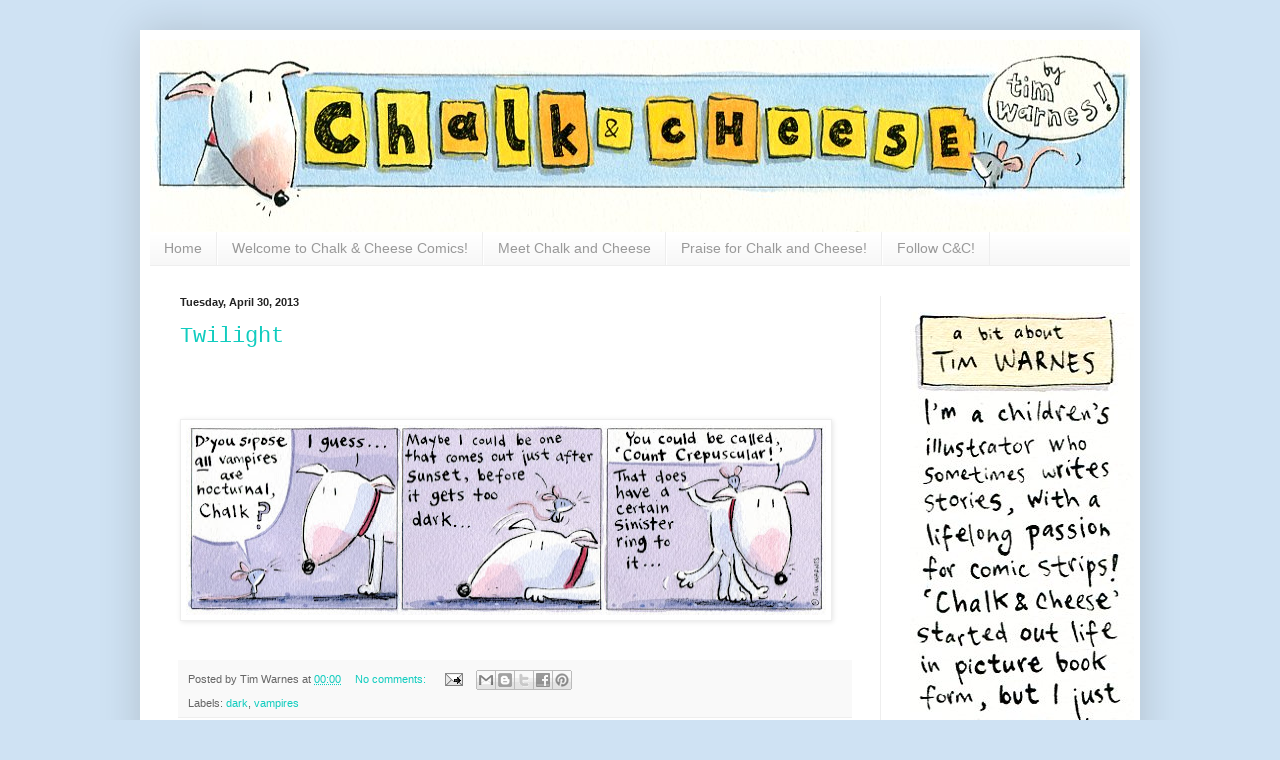

--- FILE ---
content_type: text/html; charset=UTF-8
request_url: http://www.chalkandcheesecomics.com/2013/04/
body_size: 282176
content:
<!DOCTYPE html>
<html class='v2' dir='ltr' lang='en-GB'>
<head>
<link href='https://www.blogger.com/static/v1/widgets/335934321-css_bundle_v2.css' rel='stylesheet' type='text/css'/>
<meta content='width=1100' name='viewport'/>
<meta content='text/html; charset=UTF-8' http-equiv='Content-Type'/>
<meta content='blogger' name='generator'/>
<link href='http://www.chalkandcheesecomics.com/favicon.ico' rel='icon' type='image/x-icon'/>
<link href='http://www.chalkandcheesecomics.com/2013/04/' rel='canonical'/>
<link rel="alternate" type="application/atom+xml" title="Chalk &amp; Cheese Comics - Atom" href="http://www.chalkandcheesecomics.com/feeds/posts/default" />
<link rel="alternate" type="application/rss+xml" title="Chalk &amp; Cheese Comics - RSS" href="http://www.chalkandcheesecomics.com/feeds/posts/default?alt=rss" />
<link rel="service.post" type="application/atom+xml" title="Chalk &amp; Cheese Comics - Atom" href="https://www.blogger.com/feeds/2942330448129007951/posts/default" />
<!--Can't find substitution for tag [blog.ieCssRetrofitLinks]-->
<meta content='http://www.chalkandcheesecomics.com/2013/04/' property='og:url'/>
<meta content='Chalk &amp; Cheese Comics' property='og:title'/>
<meta content='by Tim Warnes' property='og:description'/>
<title>Chalk &amp; Cheese Comics: April 2013</title>
<style id='page-skin-1' type='text/css'><!--
/*
-----------------------------------------------
Blogger Template Style
Name:     Simple
Designer: Blogger
URL:      www.blogger.com
----------------------------------------------- */
/* Content
----------------------------------------------- */
body {
font: normal normal 12px Arial, Tahoma, Helvetica, FreeSans, sans-serif;
color: #222222;
background: #cfe2f3 none repeat scroll top left;
padding: 0 40px 40px 40px;
}
html body .region-inner {
min-width: 0;
max-width: 100%;
width: auto;
}
h2 {
font-size: 22px;
}
a:link {
text-decoration:none;
color: #11ccbf;
}
a:visited {
text-decoration:none;
color: #11ccbf;
}
a:hover {
text-decoration:underline;
color: #00eaff;
}
.body-fauxcolumn-outer .fauxcolumn-inner {
background: transparent none repeat scroll top left;
_background-image: none;
}
.body-fauxcolumn-outer .cap-top {
position: absolute;
z-index: 1;
height: 400px;
width: 100%;
}
.body-fauxcolumn-outer .cap-top .cap-left {
width: 100%;
background: transparent none repeat-x scroll top left;
_background-image: none;
}
.content-outer {
-moz-box-shadow: 0 0 40px rgba(0, 0, 0, .15);
-webkit-box-shadow: 0 0 5px rgba(0, 0, 0, .15);
-goog-ms-box-shadow: 0 0 10px #333333;
box-shadow: 0 0 40px rgba(0, 0, 0, .15);
margin-bottom: 1px;
}
.content-inner {
padding: 10px 10px;
}
.content-inner {
background-color: #ffffff;
}
/* Header
----------------------------------------------- */
.header-outer {
background: #11ccbf url(//www.blogblog.com/1kt/simple/gradients_light.png) repeat-x scroll 0 -400px;
_background-image: none;
}
.Header h1 {
font: normal normal 60px Arial, Tahoma, Helvetica, FreeSans, sans-serif;
color: #ffffff;
text-shadow: 1px 2px 3px rgba(0, 0, 0, .2);
}
.Header h1 a {
color: #ffffff;
}
.Header .description {
font-size: 140%;
color: #ffffff;
}
.header-inner .Header .titlewrapper {
padding: 22px 30px;
}
.header-inner .Header .descriptionwrapper {
padding: 0 30px;
}
/* Tabs
----------------------------------------------- */
.tabs-inner .section:first-child {
border-top: 0 solid #eeeeee;
}
.tabs-inner .section:first-child ul {
margin-top: -0;
border-top: 0 solid #eeeeee;
border-left: 0 solid #eeeeee;
border-right: 0 solid #eeeeee;
}
.tabs-inner .widget ul {
background: #f5f5f5 url(https://resources.blogblog.com/blogblog/data/1kt/simple/gradients_light.png) repeat-x scroll 0 -800px;
_background-image: none;
border-bottom: 1px solid #eeeeee;
margin-top: 0;
margin-left: -30px;
margin-right: -30px;
}
.tabs-inner .widget li a {
display: inline-block;
padding: .6em 1em;
font: normal normal 14px Arial, Tahoma, Helvetica, FreeSans, sans-serif;
color: #999999;
border-left: 1px solid #ffffff;
border-right: 1px solid #eeeeee;
}
.tabs-inner .widget li:first-child a {
border-left: none;
}
.tabs-inner .widget li.selected a, .tabs-inner .widget li a:hover {
color: #000000;
background-color: #eeeeee;
text-decoration: none;
}
/* Columns
----------------------------------------------- */
.main-outer {
border-top: 0 solid #eeeeee;
}
.fauxcolumn-left-outer .fauxcolumn-inner {
border-right: 1px solid #eeeeee;
}
.fauxcolumn-right-outer .fauxcolumn-inner {
border-left: 1px solid #eeeeee;
}
/* Headings
----------------------------------------------- */
div.widget > h2,
div.widget h2.title {
margin: 0 0 1em 0;
font: normal bold 11px Arial, Tahoma, Helvetica, FreeSans, sans-serif;
color: #000000;
}
/* Widgets
----------------------------------------------- */
.widget .zippy {
color: #999999;
text-shadow: 2px 2px 1px rgba(0, 0, 0, .1);
}
.widget .popular-posts ul {
list-style: none;
}
/* Posts
----------------------------------------------- */
h2.date-header {
font: normal bold 11px Arial, Tahoma, Helvetica, FreeSans, sans-serif;
}
.date-header span {
background-color: transparent;
color: #222222;
padding: inherit;
letter-spacing: inherit;
margin: inherit;
}
.main-inner {
padding-top: 30px;
padding-bottom: 30px;
}
.main-inner .column-center-inner {
padding: 0 15px;
}
.main-inner .column-center-inner .section {
margin: 0 15px;
}
.post {
margin: 0 0 25px 0;
}
h3.post-title, .comments h4 {
font: normal normal 22px 'Courier New', Courier, FreeMono, monospace;
margin: .75em 0 0;
}
.post-body {
font-size: 110%;
line-height: 1.4;
position: relative;
}
.post-body img, .post-body .tr-caption-container, .Profile img, .Image img,
.BlogList .item-thumbnail img {
padding: 2px;
background: #ffffff;
border: 1px solid #eeeeee;
-moz-box-shadow: 1px 1px 5px rgba(0, 0, 0, .1);
-webkit-box-shadow: 1px 1px 5px rgba(0, 0, 0, .1);
box-shadow: 1px 1px 5px rgba(0, 0, 0, .1);
}
.post-body img, .post-body .tr-caption-container {
padding: 5px;
}
.post-body .tr-caption-container {
color: #222222;
}
.post-body .tr-caption-container img {
padding: 0;
background: transparent;
border: none;
-moz-box-shadow: 0 0 0 rgba(0, 0, 0, .1);
-webkit-box-shadow: 0 0 0 rgba(0, 0, 0, .1);
box-shadow: 0 0 0 rgba(0, 0, 0, .1);
}
.post-header {
margin: 0 0 1.5em;
line-height: 1.6;
font-size: 90%;
}
.post-footer {
margin: 20px -2px 0;
padding: 5px 10px;
color: #666666;
background-color: #f9f9f9;
border-bottom: 1px solid #eeeeee;
line-height: 1.6;
font-size: 90%;
}
#comments .comment-author {
padding-top: 1.5em;
border-top: 1px solid #eeeeee;
background-position: 0 1.5em;
}
#comments .comment-author:first-child {
padding-top: 0;
border-top: none;
}
.avatar-image-container {
margin: .2em 0 0;
}
#comments .avatar-image-container img {
border: 1px solid #eeeeee;
}
/* Comments
----------------------------------------------- */
.comments .comments-content .icon.blog-author {
background-repeat: no-repeat;
background-image: url([data-uri]);
}
.comments .comments-content .loadmore a {
border-top: 1px solid #999999;
border-bottom: 1px solid #999999;
}
.comments .comment-thread.inline-thread {
background-color: #f9f9f9;
}
.comments .continue {
border-top: 2px solid #999999;
}
/* Accents
---------------------------------------------- */
.section-columns td.columns-cell {
border-left: 1px solid #eeeeee;
}
.blog-pager {
background: transparent none no-repeat scroll top center;
}
.blog-pager-older-link, .home-link,
.blog-pager-newer-link {
background-color: #ffffff;
padding: 5px;
}
.footer-outer {
border-top: 0 dashed #bbbbbb;
}
/* Mobile
----------------------------------------------- */
body.mobile  {
background-size: auto;
}
.mobile .body-fauxcolumn-outer {
background: transparent none repeat scroll top left;
}
.mobile .body-fauxcolumn-outer .cap-top {
background-size: 100% auto;
}
.mobile .content-outer {
-webkit-box-shadow: 0 0 3px rgba(0, 0, 0, .15);
box-shadow: 0 0 3px rgba(0, 0, 0, .15);
}
.mobile .tabs-inner .widget ul {
margin-left: 0;
margin-right: 0;
}
.mobile .post {
margin: 0;
}
.mobile .main-inner .column-center-inner .section {
margin: 0;
}
.mobile .date-header span {
padding: 0.1em 10px;
margin: 0 -10px;
}
.mobile h3.post-title {
margin: 0;
}
.mobile .blog-pager {
background: transparent none no-repeat scroll top center;
}
.mobile .footer-outer {
border-top: none;
}
.mobile .main-inner, .mobile .footer-inner {
background-color: #ffffff;
}
.mobile-index-contents {
color: #222222;
}
.mobile-link-button {
background-color: #11ccbf;
}
.mobile-link-button a:link, .mobile-link-button a:visited {
color: #ffffff;
}
.mobile .tabs-inner .section:first-child {
border-top: none;
}
.mobile .tabs-inner .PageList .widget-content {
background-color: #eeeeee;
color: #000000;
border-top: 1px solid #eeeeee;
border-bottom: 1px solid #eeeeee;
}
.mobile .tabs-inner .PageList .widget-content .pagelist-arrow {
border-left: 1px solid #eeeeee;
}

--></style>
<style id='template-skin-1' type='text/css'><!--
body {
min-width: 1000px;
}
.content-outer, .content-fauxcolumn-outer, .region-inner {
min-width: 1000px;
max-width: 1000px;
_width: 1000px;
}
.main-inner .columns {
padding-left: 0;
padding-right: 250px;
}
.main-inner .fauxcolumn-center-outer {
left: 0;
right: 250px;
/* IE6 does not respect left and right together */
_width: expression(this.parentNode.offsetWidth -
parseInt("0") -
parseInt("250px") + 'px');
}
.main-inner .fauxcolumn-left-outer {
width: 0;
}
.main-inner .fauxcolumn-right-outer {
width: 250px;
}
.main-inner .column-left-outer {
width: 0;
right: 100%;
margin-left: -0;
}
.main-inner .column-right-outer {
width: 250px;
margin-right: -250px;
}
#layout {
min-width: 0;
}
#layout .content-outer {
min-width: 0;
width: 800px;
}
#layout .region-inner {
min-width: 0;
width: auto;
}
body#layout div.add_widget {
padding: 8px;
}
body#layout div.add_widget a {
margin-left: 32px;
}
--></style>
<link href='https://www.blogger.com/dyn-css/authorization.css?targetBlogID=2942330448129007951&amp;zx=9fd25c83-e1b5-4d5a-a0b8-6daf7612e7ef' media='none' onload='if(media!=&#39;all&#39;)media=&#39;all&#39;' rel='stylesheet'/><noscript><link href='https://www.blogger.com/dyn-css/authorization.css?targetBlogID=2942330448129007951&amp;zx=9fd25c83-e1b5-4d5a-a0b8-6daf7612e7ef' rel='stylesheet'/></noscript>
<meta name='google-adsense-platform-account' content='ca-host-pub-1556223355139109'/>
<meta name='google-adsense-platform-domain' content='blogspot.com'/>

</head>
<body class='loading variant-bold'>
<div class='navbar no-items section' id='navbar' name='Navbar'>
</div>
<div class='body-fauxcolumns'>
<div class='fauxcolumn-outer body-fauxcolumn-outer'>
<div class='cap-top'>
<div class='cap-left'></div>
<div class='cap-right'></div>
</div>
<div class='fauxborder-left'>
<div class='fauxborder-right'></div>
<div class='fauxcolumn-inner'>
</div>
</div>
<div class='cap-bottom'>
<div class='cap-left'></div>
<div class='cap-right'></div>
</div>
</div>
</div>
<div class='content'>
<div class='content-fauxcolumns'>
<div class='fauxcolumn-outer content-fauxcolumn-outer'>
<div class='cap-top'>
<div class='cap-left'></div>
<div class='cap-right'></div>
</div>
<div class='fauxborder-left'>
<div class='fauxborder-right'></div>
<div class='fauxcolumn-inner'>
</div>
</div>
<div class='cap-bottom'>
<div class='cap-left'></div>
<div class='cap-right'></div>
</div>
</div>
</div>
<div class='content-outer'>
<div class='content-cap-top cap-top'>
<div class='cap-left'></div>
<div class='cap-right'></div>
</div>
<div class='fauxborder-left content-fauxborder-left'>
<div class='fauxborder-right content-fauxborder-right'></div>
<div class='content-inner'>
<header>
<div class='header-outer'>
<div class='header-cap-top cap-top'>
<div class='cap-left'></div>
<div class='cap-right'></div>
</div>
<div class='fauxborder-left header-fauxborder-left'>
<div class='fauxborder-right header-fauxborder-right'></div>
<div class='region-inner header-inner'>
<div class='header section' id='header' name='Header'><div class='widget Header' data-version='1' id='Header1'>
<div id='header-inner'>
<a href='http://www.chalkandcheesecomics.com/' style='display: block'>
<img alt='Chalk &amp; Cheese Comics' height='192px; ' id='Header1_headerimg' src='https://blogger.googleusercontent.com/img/b/R29vZ2xl/AVvXsEjLufHC4iHUQ2EjVm7QbpxaZOXuCdrdeY4RHOdaoV2F5ioE85ttKcdGk1aCnViREO6D3tveM0GaTfQLnwaR-xCQBnp6IKkWjTbvmJPHaZRAKOLJOWhhAGUd7sxXOJy3WAPSf_IJzWehkUk/s1600/C%2526C+header016.jpg' style='display: block' width='981px; '/>
</a>
</div>
</div></div>
</div>
</div>
<div class='header-cap-bottom cap-bottom'>
<div class='cap-left'></div>
<div class='cap-right'></div>
</div>
</div>
</header>
<div class='tabs-outer'>
<div class='tabs-cap-top cap-top'>
<div class='cap-left'></div>
<div class='cap-right'></div>
</div>
<div class='fauxborder-left tabs-fauxborder-left'>
<div class='fauxborder-right tabs-fauxborder-right'></div>
<div class='region-inner tabs-inner'>
<div class='tabs section' id='crosscol' name='Cross-column'><div class='widget PageList' data-version='1' id='PageList1'>
<h2>Pages</h2>
<div class='widget-content'>
<ul>
<li>
<a href='http://www.chalkandcheesecomics.com/'>Home</a>
</li>
<li>
<a href='http://www.chalkandcheesecomics.com/p/welcome-to-chalk-cheese-comics.html'>Welcome to Chalk &amp; Cheese Comics!</a>
</li>
<li>
<a href='http://www.chalkandcheesecomics.com/p/meet-chalk-cheese.html'>Meet Chalk and Cheese</a>
</li>
<li>
<a href='http://www.chalkandcheesecomics.com/p/praise-for-chalk-cheese.html'>Praise for Chalk and Cheese!</a>
</li>
<li>
<a href='http://www.chalkandcheesecomics.com/p/follow-c.html'>Follow C&C!</a>
</li>
</ul>
<div class='clear'></div>
</div>
</div></div>
<div class='tabs no-items section' id='crosscol-overflow' name='Cross-Column 2'></div>
</div>
</div>
<div class='tabs-cap-bottom cap-bottom'>
<div class='cap-left'></div>
<div class='cap-right'></div>
</div>
</div>
<div class='main-outer'>
<div class='main-cap-top cap-top'>
<div class='cap-left'></div>
<div class='cap-right'></div>
</div>
<div class='fauxborder-left main-fauxborder-left'>
<div class='fauxborder-right main-fauxborder-right'></div>
<div class='region-inner main-inner'>
<div class='columns fauxcolumns'>
<div class='fauxcolumn-outer fauxcolumn-center-outer'>
<div class='cap-top'>
<div class='cap-left'></div>
<div class='cap-right'></div>
</div>
<div class='fauxborder-left'>
<div class='fauxborder-right'></div>
<div class='fauxcolumn-inner'>
</div>
</div>
<div class='cap-bottom'>
<div class='cap-left'></div>
<div class='cap-right'></div>
</div>
</div>
<div class='fauxcolumn-outer fauxcolumn-left-outer'>
<div class='cap-top'>
<div class='cap-left'></div>
<div class='cap-right'></div>
</div>
<div class='fauxborder-left'>
<div class='fauxborder-right'></div>
<div class='fauxcolumn-inner'>
</div>
</div>
<div class='cap-bottom'>
<div class='cap-left'></div>
<div class='cap-right'></div>
</div>
</div>
<div class='fauxcolumn-outer fauxcolumn-right-outer'>
<div class='cap-top'>
<div class='cap-left'></div>
<div class='cap-right'></div>
</div>
<div class='fauxborder-left'>
<div class='fauxborder-right'></div>
<div class='fauxcolumn-inner'>
</div>
</div>
<div class='cap-bottom'>
<div class='cap-left'></div>
<div class='cap-right'></div>
</div>
</div>
<!-- corrects IE6 width calculation -->
<div class='columns-inner'>
<div class='column-center-outer'>
<div class='column-center-inner'>
<div class='main section' id='main' name='Main'><div class='widget Blog' data-version='1' id='Blog1'>
<div class='blog-posts hfeed'>

          <div class="date-outer">
        
<h2 class='date-header'><span>Tuesday, April 30, 2013</span></h2>

          <div class="date-posts">
        
<div class='post-outer'>
<div class='post hentry uncustomized-post-template' itemprop='blogPost' itemscope='itemscope' itemtype='http://schema.org/BlogPosting'>
<meta content='https://blogger.googleusercontent.com/img/b/R29vZ2xl/AVvXsEg8Go-2cBLjB6_pKGQfWg12HEP0imgVdjq-2Sf_pkaZKbyfgQNUQH14RrcIHqBbUr6Mr38nHVOmDpMY7Otra9VhPPIKUNQaNx2yMUGooy-9YglM6x_Pub_hJ_XKxQV7ks8JrPNpCH6BfZw/s640/timwarneschalk&cheesecomics150vampires.jpg' itemprop='image_url'/>
<meta content='2942330448129007951' itemprop='blogId'/>
<meta content='403341659337384206' itemprop='postId'/>
<a name='403341659337384206'></a>
<h3 class='post-title entry-title' itemprop='name'>
<a href='http://www.chalkandcheesecomics.com/2013/04/twilight.html'>Twilight</a>
</h3>
<div class='post-header'>
<div class='post-header-line-1'></div>
</div>
<div class='post-body entry-content' id='post-body-403341659337384206' itemprop='description articleBody'>
<div class="separator" style="clear: both; text-align: center;">
<br /></div>
<br />
<div class="separator" style="clear: both; text-align: center;">
<br /></div>
<div class="separator" style="clear: both; text-align: center;">
<a href="https://blogger.googleusercontent.com/img/b/R29vZ2xl/AVvXsEg8Go-2cBLjB6_pKGQfWg12HEP0imgVdjq-2Sf_pkaZKbyfgQNUQH14RrcIHqBbUr6Mr38nHVOmDpMY7Otra9VhPPIKUNQaNx2yMUGooy-9YglM6x_Pub_hJ_XKxQV7ks8JrPNpCH6BfZw/s1600/timwarneschalk&amp;cheesecomics150vampires.jpg" imageanchor="1" style="clear: left; float: left; margin-bottom: 1em; margin-right: 1em;"><img border="0" height="190" src="https://blogger.googleusercontent.com/img/b/R29vZ2xl/AVvXsEg8Go-2cBLjB6_pKGQfWg12HEP0imgVdjq-2Sf_pkaZKbyfgQNUQH14RrcIHqBbUr6Mr38nHVOmDpMY7Otra9VhPPIKUNQaNx2yMUGooy-9YglM6x_Pub_hJ_XKxQV7ks8JrPNpCH6BfZw/s640/timwarneschalk&amp;cheesecomics150vampires.jpg" width="640" /></a></div>
<br />
<div style='clear: both;'></div>
</div>
<div class='post-footer'>
<div class='post-footer-line post-footer-line-1'>
<span class='post-author vcard'>
Posted by
<span class='fn' itemprop='author' itemscope='itemscope' itemtype='http://schema.org/Person'>
<span itemprop='name'>Tim Warnes</span>
</span>
</span>
<span class='post-timestamp'>
at
<meta content='http://www.chalkandcheesecomics.com/2013/04/twilight.html' itemprop='url'/>
<a class='timestamp-link' href='http://www.chalkandcheesecomics.com/2013/04/twilight.html' rel='bookmark' title='permanent link'><abbr class='published' itemprop='datePublished' title='2013-04-30T00:00:00+01:00'>00:00</abbr></a>
</span>
<span class='post-comment-link'>
<a class='comment-link' href='http://www.chalkandcheesecomics.com/2013/04/twilight.html#comment-form' onclick=''>
No comments:
  </a>
</span>
<span class='post-icons'>
<span class='item-action'>
<a href='https://www.blogger.com/email-post/2942330448129007951/403341659337384206' title='Email Post'>
<img alt='' class='icon-action' height='13' src='https://resources.blogblog.com/img/icon18_email.gif' width='18'/>
</a>
</span>
<span class='item-control blog-admin pid-1820721871'>
<a href='https://www.blogger.com/post-edit.g?blogID=2942330448129007951&postID=403341659337384206&from=pencil' title='Edit Post'>
<img alt='' class='icon-action' height='18' src='https://resources.blogblog.com/img/icon18_edit_allbkg.gif' width='18'/>
</a>
</span>
</span>
<div class='post-share-buttons goog-inline-block'>
<a class='goog-inline-block share-button sb-email' href='https://www.blogger.com/share-post.g?blogID=2942330448129007951&postID=403341659337384206&target=email' target='_blank' title='Email This'><span class='share-button-link-text'>Email This</span></a><a class='goog-inline-block share-button sb-blog' href='https://www.blogger.com/share-post.g?blogID=2942330448129007951&postID=403341659337384206&target=blog' onclick='window.open(this.href, "_blank", "height=270,width=475"); return false;' target='_blank' title='BlogThis!'><span class='share-button-link-text'>BlogThis!</span></a><a class='goog-inline-block share-button sb-twitter' href='https://www.blogger.com/share-post.g?blogID=2942330448129007951&postID=403341659337384206&target=twitter' target='_blank' title='Share to X'><span class='share-button-link-text'>Share to X</span></a><a class='goog-inline-block share-button sb-facebook' href='https://www.blogger.com/share-post.g?blogID=2942330448129007951&postID=403341659337384206&target=facebook' onclick='window.open(this.href, "_blank", "height=430,width=640"); return false;' target='_blank' title='Share to Facebook'><span class='share-button-link-text'>Share to Facebook</span></a><a class='goog-inline-block share-button sb-pinterest' href='https://www.blogger.com/share-post.g?blogID=2942330448129007951&postID=403341659337384206&target=pinterest' target='_blank' title='Share to Pinterest'><span class='share-button-link-text'>Share to Pinterest</span></a>
</div>
</div>
<div class='post-footer-line post-footer-line-2'>
<span class='post-labels'>
Labels:
<a href='http://www.chalkandcheesecomics.com/search/label/dark' rel='tag'>dark</a>,
<a href='http://www.chalkandcheesecomics.com/search/label/vampires' rel='tag'>vampires</a>
</span>
</div>
<div class='post-footer-line post-footer-line-3'>
<span class='post-location'>
</span>
</div>
</div>
</div>
</div>

          </div></div>
        

          <div class="date-outer">
        
<h2 class='date-header'><span>Tuesday, April 23, 2013</span></h2>

          <div class="date-posts">
        
<div class='post-outer'>
<div class='post hentry uncustomized-post-template' itemprop='blogPost' itemscope='itemscope' itemtype='http://schema.org/BlogPosting'>
<meta content='https://blogger.googleusercontent.com/img/b/R29vZ2xl/AVvXsEh4fa1f0VPneV9KBJtSqDGiUkytIVgkPrLnGo8vaGcgaaEyorUoFlxEgawrmS_DN43WIXdu_5sG7wLgD7BxzccfKDI42zFlE7va1f3ssgf3Az4ihxithWU3xp8VPQSTPdNlPLDCaDX1VOc/s320/timwarneschalk%2526cheesecomics-YAY%2521.jpg' itemprop='image_url'/>
<meta content='2942330448129007951' itemprop='blogId'/>
<meta content='4704468696081688832' itemprop='postId'/>
<a name='4704468696081688832'></a>
<h3 class='post-title entry-title' itemprop='name'>
<a href='http://www.chalkandcheesecomics.com/2013/04/team-cul-de-sac-nominated-for-eisner.html'>Team Cul de Sac nominated for an Eisner award!!!!!!!!!!</a>
</h3>
<div class='post-header'>
<div class='post-header-line-1'></div>
</div>
<div class='post-body entry-content' id='post-body-4704468696081688832' itemprop='description articleBody'>
<div class="separator" style="clear: both; text-align: center;">
<a href="https://blogger.googleusercontent.com/img/b/R29vZ2xl/AVvXsEh4fa1f0VPneV9KBJtSqDGiUkytIVgkPrLnGo8vaGcgaaEyorUoFlxEgawrmS_DN43WIXdu_5sG7wLgD7BxzccfKDI42zFlE7va1f3ssgf3Az4ihxithWU3xp8VPQSTPdNlPLDCaDX1VOc/s1600/timwarneschalk%2526cheesecomics-YAY%2521.jpg" imageanchor="1" style="clear: right; float: right; margin-bottom: 1em; margin-left: 1em;"><img border="0" height="320" src="https://blogger.googleusercontent.com/img/b/R29vZ2xl/AVvXsEh4fa1f0VPneV9KBJtSqDGiUkytIVgkPrLnGo8vaGcgaaEyorUoFlxEgawrmS_DN43WIXdu_5sG7wLgD7BxzccfKDI42zFlE7va1f3ssgf3Az4ihxithWU3xp8VPQSTPdNlPLDCaDX1VOc/s320/timwarneschalk%2526cheesecomics-YAY%2521.jpg" width="302" /></a></div>
<br />Last year I had the immense honour of having <i>Chalk &amp; Cheese</i> included in the <i>Team Cul De Sac&nbsp; </i>book,
 a fundraising effort in aid of Parkinson's research. My strip was 
selected to go in the book alongside many notable cartoonists, including
 the creator of <i>Calvin and Hobbes</i>, Bill Watterson, whom I shared a spread with (I was so pleased my surname began with a W...!).<br />
The project was conceived by a guy called called Chris Sparks, after Richard Thompson, the creator of the wonderful <i>Cul De Sac</i> strip, was diagnosed with the disease. To date <b>Team Cul De Sac has raised over $110,000.00</b>, and the book has just <br />
been nominated for an <b>Eisner Award</b>!<br />
<br />
You can read more in this article on the Team Cul De Sac site: <a href="http://teamculdesac.blogspot.co.uk/2013/04/team-cul-de-sac-nominated-for-eisner.html?showComment=1366670005792#c9090853453274267452">Team Cul De Sac nominated for an Eisner award!!</a><br />
You can buy a copy of the book here: <a href="http://www.amazon.co.uk/Team-Cul-Sac-Cartoonists-Parkinsons/dp/1449419666/ref=sr_1_1?ie=UTF8&amp;qid=1342471730&amp;sr=8-1">Amazon UK</a><br />
And here: <a href="http://www.amazon.com/Team-Cul-Sac-Cartoonists-Parkinsons/dp/1449419666/ref=sr_1_1?ie=UTF8&amp;qid=1366671233&amp;sr=8-1&amp;keywords=team+cul+de+sac">Amazon US</a><br />
<br />
And finally, here's my contribution from the book: <a href="http://www.chalkandcheesecomics.com/2012/06/team-cul-de-sac-special.html">Chalk &amp; Cheese meets Mr. Danders</a>.
<div style='clear: both;'></div>
</div>
<div class='post-footer'>
<div class='post-footer-line post-footer-line-1'>
<span class='post-author vcard'>
Posted by
<span class='fn' itemprop='author' itemscope='itemscope' itemtype='http://schema.org/Person'>
<span itemprop='name'>Tim Warnes</span>
</span>
</span>
<span class='post-timestamp'>
at
<meta content='http://www.chalkandcheesecomics.com/2013/04/team-cul-de-sac-nominated-for-eisner.html' itemprop='url'/>
<a class='timestamp-link' href='http://www.chalkandcheesecomics.com/2013/04/team-cul-de-sac-nominated-for-eisner.html' rel='bookmark' title='permanent link'><abbr class='published' itemprop='datePublished' title='2013-04-23T00:00:00+01:00'>00:00</abbr></a>
</span>
<span class='post-comment-link'>
<a class='comment-link' href='http://www.chalkandcheesecomics.com/2013/04/team-cul-de-sac-nominated-for-eisner.html#comment-form' onclick=''>
1 comment:
  </a>
</span>
<span class='post-icons'>
<span class='item-action'>
<a href='https://www.blogger.com/email-post/2942330448129007951/4704468696081688832' title='Email Post'>
<img alt='' class='icon-action' height='13' src='https://resources.blogblog.com/img/icon18_email.gif' width='18'/>
</a>
</span>
<span class='item-control blog-admin pid-1820721871'>
<a href='https://www.blogger.com/post-edit.g?blogID=2942330448129007951&postID=4704468696081688832&from=pencil' title='Edit Post'>
<img alt='' class='icon-action' height='18' src='https://resources.blogblog.com/img/icon18_edit_allbkg.gif' width='18'/>
</a>
</span>
</span>
<div class='post-share-buttons goog-inline-block'>
<a class='goog-inline-block share-button sb-email' href='https://www.blogger.com/share-post.g?blogID=2942330448129007951&postID=4704468696081688832&target=email' target='_blank' title='Email This'><span class='share-button-link-text'>Email This</span></a><a class='goog-inline-block share-button sb-blog' href='https://www.blogger.com/share-post.g?blogID=2942330448129007951&postID=4704468696081688832&target=blog' onclick='window.open(this.href, "_blank", "height=270,width=475"); return false;' target='_blank' title='BlogThis!'><span class='share-button-link-text'>BlogThis!</span></a><a class='goog-inline-block share-button sb-twitter' href='https://www.blogger.com/share-post.g?blogID=2942330448129007951&postID=4704468696081688832&target=twitter' target='_blank' title='Share to X'><span class='share-button-link-text'>Share to X</span></a><a class='goog-inline-block share-button sb-facebook' href='https://www.blogger.com/share-post.g?blogID=2942330448129007951&postID=4704468696081688832&target=facebook' onclick='window.open(this.href, "_blank", "height=430,width=640"); return false;' target='_blank' title='Share to Facebook'><span class='share-button-link-text'>Share to Facebook</span></a><a class='goog-inline-block share-button sb-pinterest' href='https://www.blogger.com/share-post.g?blogID=2942330448129007951&postID=4704468696081688832&target=pinterest' target='_blank' title='Share to Pinterest'><span class='share-button-link-text'>Share to Pinterest</span></a>
</div>
</div>
<div class='post-footer-line post-footer-line-2'>
<span class='post-labels'>
</span>
</div>
<div class='post-footer-line post-footer-line-3'>
<span class='post-location'>
</span>
</div>
</div>
</div>
</div>
<div class='post-outer'>
<div class='post hentry uncustomized-post-template' itemprop='blogPost' itemscope='itemscope' itemtype='http://schema.org/BlogPosting'>
<meta content='https://blogger.googleusercontent.com/img/b/R29vZ2xl/AVvXsEjNIbLX1rdfQPp4zV5AiYQPd3IoaWzBMcl5Ydy8ifDpejc5mwzpotq6GF-hiHBCVOymB70qdkeW8vpQYjRj5iuiSJM60EDh4Pe7TEtASnwNwT_7248Prnu-TLliav722JUPylDEyWRetkQ/s640/timwarneschalk&cheesecomics149vampire.jpg' itemprop='image_url'/>
<meta content='2942330448129007951' itemprop='blogId'/>
<meta content='1338342398050505659' itemprop='postId'/>
<a name='1338342398050505659'></a>
<h3 class='post-title entry-title' itemprop='name'>
<a href='http://www.chalkandcheesecomics.com/2013/04/no-dogs-allowed.html'>No Dogs Allowed</a>
</h3>
<div class='post-header'>
<div class='post-header-line-1'></div>
</div>
<div class='post-body entry-content' id='post-body-1338342398050505659' itemprop='description articleBody'>
<div class="separator" style="clear: both; text-align: center;">
</div>
<div class="separator" style="clear: both; text-align: center;">
<a href="https://blogger.googleusercontent.com/img/b/R29vZ2xl/AVvXsEjNIbLX1rdfQPp4zV5AiYQPd3IoaWzBMcl5Ydy8ifDpejc5mwzpotq6GF-hiHBCVOymB70qdkeW8vpQYjRj5iuiSJM60EDh4Pe7TEtASnwNwT_7248Prnu-TLliav722JUPylDEyWRetkQ/s1600/timwarneschalk&amp;cheesecomics149vampire.jpg" imageanchor="1" style="clear: left; float: left; margin-bottom: 1em; margin-right: 1em;"><img border="0" height="640" src="https://blogger.googleusercontent.com/img/b/R29vZ2xl/AVvXsEjNIbLX1rdfQPp4zV5AiYQPd3IoaWzBMcl5Ydy8ifDpejc5mwzpotq6GF-hiHBCVOymB70qdkeW8vpQYjRj5iuiSJM60EDh4Pe7TEtASnwNwT_7248Prnu-TLliav722JUPylDEyWRetkQ/s640/timwarneschalk&amp;cheesecomics149vampire.jpg" width="388" /></a></div>
<br /><br />
<br />
<div style='clear: both;'></div>
</div>
<div class='post-footer'>
<div class='post-footer-line post-footer-line-1'>
<span class='post-author vcard'>
Posted by
<span class='fn' itemprop='author' itemscope='itemscope' itemtype='http://schema.org/Person'>
<span itemprop='name'>Tim Warnes</span>
</span>
</span>
<span class='post-timestamp'>
at
<meta content='http://www.chalkandcheesecomics.com/2013/04/no-dogs-allowed.html' itemprop='url'/>
<a class='timestamp-link' href='http://www.chalkandcheesecomics.com/2013/04/no-dogs-allowed.html' rel='bookmark' title='permanent link'><abbr class='published' itemprop='datePublished' title='2013-04-23T00:00:00+01:00'>00:00</abbr></a>
</span>
<span class='post-comment-link'>
<a class='comment-link' href='http://www.chalkandcheesecomics.com/2013/04/no-dogs-allowed.html#comment-form' onclick=''>
No comments:
  </a>
</span>
<span class='post-icons'>
<span class='item-action'>
<a href='https://www.blogger.com/email-post/2942330448129007951/1338342398050505659' title='Email Post'>
<img alt='' class='icon-action' height='13' src='https://resources.blogblog.com/img/icon18_email.gif' width='18'/>
</a>
</span>
<span class='item-control blog-admin pid-1820721871'>
<a href='https://www.blogger.com/post-edit.g?blogID=2942330448129007951&postID=1338342398050505659&from=pencil' title='Edit Post'>
<img alt='' class='icon-action' height='18' src='https://resources.blogblog.com/img/icon18_edit_allbkg.gif' width='18'/>
</a>
</span>
</span>
<div class='post-share-buttons goog-inline-block'>
<a class='goog-inline-block share-button sb-email' href='https://www.blogger.com/share-post.g?blogID=2942330448129007951&postID=1338342398050505659&target=email' target='_blank' title='Email This'><span class='share-button-link-text'>Email This</span></a><a class='goog-inline-block share-button sb-blog' href='https://www.blogger.com/share-post.g?blogID=2942330448129007951&postID=1338342398050505659&target=blog' onclick='window.open(this.href, "_blank", "height=270,width=475"); return false;' target='_blank' title='BlogThis!'><span class='share-button-link-text'>BlogThis!</span></a><a class='goog-inline-block share-button sb-twitter' href='https://www.blogger.com/share-post.g?blogID=2942330448129007951&postID=1338342398050505659&target=twitter' target='_blank' title='Share to X'><span class='share-button-link-text'>Share to X</span></a><a class='goog-inline-block share-button sb-facebook' href='https://www.blogger.com/share-post.g?blogID=2942330448129007951&postID=1338342398050505659&target=facebook' onclick='window.open(this.href, "_blank", "height=430,width=640"); return false;' target='_blank' title='Share to Facebook'><span class='share-button-link-text'>Share to Facebook</span></a><a class='goog-inline-block share-button sb-pinterest' href='https://www.blogger.com/share-post.g?blogID=2942330448129007951&postID=1338342398050505659&target=pinterest' target='_blank' title='Share to Pinterest'><span class='share-button-link-text'>Share to Pinterest</span></a>
</div>
</div>
<div class='post-footer-line post-footer-line-2'>
<span class='post-labels'>
Labels:
<a href='http://www.chalkandcheesecomics.com/search/label/dark' rel='tag'>dark</a>,
<a href='http://www.chalkandcheesecomics.com/search/label/dogs' rel='tag'>dogs</a>,
<a href='http://www.chalkandcheesecomics.com/search/label/forgotten' rel='tag'>forgotten</a>,
<a href='http://www.chalkandcheesecomics.com/search/label/scared' rel='tag'>scared</a>,
<a href='http://www.chalkandcheesecomics.com/search/label/vampires' rel='tag'>vampires</a>
</span>
</div>
<div class='post-footer-line post-footer-line-3'>
<span class='post-location'>
</span>
</div>
</div>
</div>
</div>

          </div></div>
        

          <div class="date-outer">
        
<h2 class='date-header'><span>Tuesday, April 16, 2013</span></h2>

          <div class="date-posts">
        
<div class='post-outer'>
<div class='post hentry uncustomized-post-template' itemprop='blogPost' itemscope='itemscope' itemtype='http://schema.org/BlogPosting'>
<meta content='https://blogger.googleusercontent.com/img/b/R29vZ2xl/AVvXsEjf2geydCZ7Zdhe1HNahnBFeoI5joO3BJbf6ZflLevGUfiVdoQyjq8YDWnSdgTEUCvE6hxz340-4nIpESY8OsbXFbZGYt8tDX1FAiPdEGUmB7hyIcPPBRcz7gnSiG2FjHaISenwYzz0-Fc/s640/timwarneschalk&cheesecomics148bull-terrier.jpg' itemprop='image_url'/>
<meta content='2942330448129007951' itemprop='blogId'/>
<meta content='900837396619943817' itemprop='postId'/>
<a name='900837396619943817'></a>
<h3 class='post-title entry-title' itemprop='name'>
<a href='http://www.chalkandcheesecomics.com/2013/04/1-out-of-2.html'>1 Out Of 2</a>
</h3>
<div class='post-header'>
<div class='post-header-line-1'></div>
</div>
<div class='post-body entry-content' id='post-body-900837396619943817' itemprop='description articleBody'>
<div class="separator" style="clear: both; text-align: center;">
<a href="https://blogger.googleusercontent.com/img/b/R29vZ2xl/AVvXsEjf2geydCZ7Zdhe1HNahnBFeoI5joO3BJbf6ZflLevGUfiVdoQyjq8YDWnSdgTEUCvE6hxz340-4nIpESY8OsbXFbZGYt8tDX1FAiPdEGUmB7hyIcPPBRcz7gnSiG2FjHaISenwYzz0-Fc/s1600/timwarneschalk&amp;cheesecomics148bull-terrier.jpg" imageanchor="1" style="clear: left; float: left; margin-bottom: 1em; margin-right: 1em;"><img border="0" height="192" src="https://blogger.googleusercontent.com/img/b/R29vZ2xl/AVvXsEjf2geydCZ7Zdhe1HNahnBFeoI5joO3BJbf6ZflLevGUfiVdoQyjq8YDWnSdgTEUCvE6hxz340-4nIpESY8OsbXFbZGYt8tDX1FAiPdEGUmB7hyIcPPBRcz7gnSiG2FjHaISenwYzz0-Fc/s640/timwarneschalk&amp;cheesecomics148bull-terrier.jpg" width="640" /></a></div>
<br />
<div style='clear: both;'></div>
</div>
<div class='post-footer'>
<div class='post-footer-line post-footer-line-1'>
<span class='post-author vcard'>
Posted by
<span class='fn' itemprop='author' itemscope='itemscope' itemtype='http://schema.org/Person'>
<span itemprop='name'>Tim Warnes</span>
</span>
</span>
<span class='post-timestamp'>
at
<meta content='http://www.chalkandcheesecomics.com/2013/04/1-out-of-2.html' itemprop='url'/>
<a class='timestamp-link' href='http://www.chalkandcheesecomics.com/2013/04/1-out-of-2.html' rel='bookmark' title='permanent link'><abbr class='published' itemprop='datePublished' title='2013-04-16T00:00:00+01:00'>00:00</abbr></a>
</span>
<span class='post-comment-link'>
<a class='comment-link' href='http://www.chalkandcheesecomics.com/2013/04/1-out-of-2.html#comment-form' onclick=''>
No comments:
  </a>
</span>
<span class='post-icons'>
<span class='item-action'>
<a href='https://www.blogger.com/email-post/2942330448129007951/900837396619943817' title='Email Post'>
<img alt='' class='icon-action' height='13' src='https://resources.blogblog.com/img/icon18_email.gif' width='18'/>
</a>
</span>
<span class='item-control blog-admin pid-1820721871'>
<a href='https://www.blogger.com/post-edit.g?blogID=2942330448129007951&postID=900837396619943817&from=pencil' title='Edit Post'>
<img alt='' class='icon-action' height='18' src='https://resources.blogblog.com/img/icon18_edit_allbkg.gif' width='18'/>
</a>
</span>
</span>
<div class='post-share-buttons goog-inline-block'>
<a class='goog-inline-block share-button sb-email' href='https://www.blogger.com/share-post.g?blogID=2942330448129007951&postID=900837396619943817&target=email' target='_blank' title='Email This'><span class='share-button-link-text'>Email This</span></a><a class='goog-inline-block share-button sb-blog' href='https://www.blogger.com/share-post.g?blogID=2942330448129007951&postID=900837396619943817&target=blog' onclick='window.open(this.href, "_blank", "height=270,width=475"); return false;' target='_blank' title='BlogThis!'><span class='share-button-link-text'>BlogThis!</span></a><a class='goog-inline-block share-button sb-twitter' href='https://www.blogger.com/share-post.g?blogID=2942330448129007951&postID=900837396619943817&target=twitter' target='_blank' title='Share to X'><span class='share-button-link-text'>Share to X</span></a><a class='goog-inline-block share-button sb-facebook' href='https://www.blogger.com/share-post.g?blogID=2942330448129007951&postID=900837396619943817&target=facebook' onclick='window.open(this.href, "_blank", "height=430,width=640"); return false;' target='_blank' title='Share to Facebook'><span class='share-button-link-text'>Share to Facebook</span></a><a class='goog-inline-block share-button sb-pinterest' href='https://www.blogger.com/share-post.g?blogID=2942330448129007951&postID=900837396619943817&target=pinterest' target='_blank' title='Share to Pinterest'><span class='share-button-link-text'>Share to Pinterest</span></a>
</div>
</div>
<div class='post-footer-line post-footer-line-2'>
<span class='post-labels'>
Labels:
<a href='http://www.chalkandcheesecomics.com/search/label/bull%20terriers' rel='tag'>bull terriers</a>,
<a href='http://www.chalkandcheesecomics.com/search/label/corgi' rel='tag'>corgi</a>,
<a href='http://www.chalkandcheesecomics.com/search/label/dogs' rel='tag'>dogs</a>,
<a href='http://www.chalkandcheesecomics.com/search/label/fat' rel='tag'>fat</a>,
<a href='http://www.chalkandcheesecomics.com/search/label/labradors' rel='tag'>labradors</a>
</span>
</div>
<div class='post-footer-line post-footer-line-3'>
<span class='post-location'>
</span>
</div>
</div>
</div>
</div>

          </div></div>
        

          <div class="date-outer">
        
<h2 class='date-header'><span>Tuesday, April 09, 2013</span></h2>

          <div class="date-posts">
        
<div class='post-outer'>
<div class='post hentry uncustomized-post-template' itemprop='blogPost' itemscope='itemscope' itemtype='http://schema.org/BlogPosting'>
<meta content='https://blogger.googleusercontent.com/img/b/R29vZ2xl/AVvXsEi52DAgFzq5YBWMUp4B01hewaaaL36ycvneTZeP0i9PxDmhGYANOF3zmBbgvVb3H-JtFQmOFwmToPuAy01Tcre0J0ebppbdMJKa9AkMbXvRFISWAb3Ba1Hf2yD0vYVrjiz1Uyj5OW3PrEo/s640/timwarneschalk&cheesecomics147chihauhau.jpg' itemprop='image_url'/>
<meta content='2942330448129007951' itemprop='blogId'/>
<meta content='605649694108641913' itemprop='postId'/>
<a name='605649694108641913'></a>
<h3 class='post-title entry-title' itemprop='name'>
<a href='http://www.chalkandcheesecomics.com/2013/04/downtown.html'>Downtown</a>
</h3>
<div class='post-header'>
<div class='post-header-line-1'></div>
</div>
<div class='post-body entry-content' id='post-body-605649694108641913' itemprop='description articleBody'>
<div class="separator" style="clear: both; text-align: center;">
<a href="https://blogger.googleusercontent.com/img/b/R29vZ2xl/AVvXsEi52DAgFzq5YBWMUp4B01hewaaaL36ycvneTZeP0i9PxDmhGYANOF3zmBbgvVb3H-JtFQmOFwmToPuAy01Tcre0J0ebppbdMJKa9AkMbXvRFISWAb3Ba1Hf2yD0vYVrjiz1Uyj5OW3PrEo/s1600/timwarneschalk&amp;cheesecomics147chihauhau.jpg" imageanchor="1" style="clear: left; float: left; margin-bottom: 1em; margin-right: 1em;"><img border="0" height="640" src="https://blogger.googleusercontent.com/img/b/R29vZ2xl/AVvXsEi52DAgFzq5YBWMUp4B01hewaaaL36ycvneTZeP0i9PxDmhGYANOF3zmBbgvVb3H-JtFQmOFwmToPuAy01Tcre0J0ebppbdMJKa9AkMbXvRFISWAb3Ba1Hf2yD0vYVrjiz1Uyj5OW3PrEo/s640/timwarneschalk&amp;cheesecomics147chihauhau.jpg" width="480" /></a></div>
<br />
<div style='clear: both;'></div>
</div>
<div class='post-footer'>
<div class='post-footer-line post-footer-line-1'>
<span class='post-author vcard'>
Posted by
<span class='fn' itemprop='author' itemscope='itemscope' itemtype='http://schema.org/Person'>
<span itemprop='name'>Tim Warnes</span>
</span>
</span>
<span class='post-timestamp'>
at
<meta content='http://www.chalkandcheesecomics.com/2013/04/downtown.html' itemprop='url'/>
<a class='timestamp-link' href='http://www.chalkandcheesecomics.com/2013/04/downtown.html' rel='bookmark' title='permanent link'><abbr class='published' itemprop='datePublished' title='2013-04-09T17:02:00+01:00'>17:02</abbr></a>
</span>
<span class='post-comment-link'>
<a class='comment-link' href='http://www.chalkandcheesecomics.com/2013/04/downtown.html#comment-form' onclick=''>
No comments:
  </a>
</span>
<span class='post-icons'>
<span class='item-action'>
<a href='https://www.blogger.com/email-post/2942330448129007951/605649694108641913' title='Email Post'>
<img alt='' class='icon-action' height='13' src='https://resources.blogblog.com/img/icon18_email.gif' width='18'/>
</a>
</span>
<span class='item-control blog-admin pid-1820721871'>
<a href='https://www.blogger.com/post-edit.g?blogID=2942330448129007951&postID=605649694108641913&from=pencil' title='Edit Post'>
<img alt='' class='icon-action' height='18' src='https://resources.blogblog.com/img/icon18_edit_allbkg.gif' width='18'/>
</a>
</span>
</span>
<div class='post-share-buttons goog-inline-block'>
<a class='goog-inline-block share-button sb-email' href='https://www.blogger.com/share-post.g?blogID=2942330448129007951&postID=605649694108641913&target=email' target='_blank' title='Email This'><span class='share-button-link-text'>Email This</span></a><a class='goog-inline-block share-button sb-blog' href='https://www.blogger.com/share-post.g?blogID=2942330448129007951&postID=605649694108641913&target=blog' onclick='window.open(this.href, "_blank", "height=270,width=475"); return false;' target='_blank' title='BlogThis!'><span class='share-button-link-text'>BlogThis!</span></a><a class='goog-inline-block share-button sb-twitter' href='https://www.blogger.com/share-post.g?blogID=2942330448129007951&postID=605649694108641913&target=twitter' target='_blank' title='Share to X'><span class='share-button-link-text'>Share to X</span></a><a class='goog-inline-block share-button sb-facebook' href='https://www.blogger.com/share-post.g?blogID=2942330448129007951&postID=605649694108641913&target=facebook' onclick='window.open(this.href, "_blank", "height=430,width=640"); return false;' target='_blank' title='Share to Facebook'><span class='share-button-link-text'>Share to Facebook</span></a><a class='goog-inline-block share-button sb-pinterest' href='https://www.blogger.com/share-post.g?blogID=2942330448129007951&postID=605649694108641913&target=pinterest' target='_blank' title='Share to Pinterest'><span class='share-button-link-text'>Share to Pinterest</span></a>
</div>
</div>
<div class='post-footer-line post-footer-line-2'>
<span class='post-labels'>
Labels:
<a href='http://www.chalkandcheesecomics.com/search/label/alien' rel='tag'>alien</a>,
<a href='http://www.chalkandcheesecomics.com/search/label/chihauhau' rel='tag'>chihauhau</a>,
<a href='http://www.chalkandcheesecomics.com/search/label/dogs' rel='tag'>dogs</a>,
<a href='http://www.chalkandcheesecomics.com/search/label/freak' rel='tag'>freak</a>,
<a href='http://www.chalkandcheesecomics.com/search/label/Mars' rel='tag'>Mars</a>,
<a href='http://www.chalkandcheesecomics.com/search/label/outer%20space' rel='tag'>outer space</a>
</span>
</div>
<div class='post-footer-line post-footer-line-3'>
<span class='post-location'>
</span>
</div>
</div>
</div>
</div>

          </div></div>
        

          <div class="date-outer">
        
<h2 class='date-header'><span>Tuesday, April 02, 2013</span></h2>

          <div class="date-posts">
        
<div class='post-outer'>
<div class='post hentry uncustomized-post-template' itemprop='blogPost' itemscope='itemscope' itemtype='http://schema.org/BlogPosting'>
<meta content='https://blogger.googleusercontent.com/img/b/R29vZ2xl/AVvXsEiCsYfkS4L8Hz75HddhfvYc1iLP9gQLzRHtsyMfI5q95Eeok3RsN7zzUlVW1Mwu-I551Sa-i-bRkmXTLkyk8RNtCpJvkyl316ZHvJKX2O5Legf9r0RDJ9Q0sUB7dV0_7XGO5nw6X03WMk8/s640/timwarneschalk&cheesecomics020cousins.jpg' itemprop='image_url'/>
<meta content='2942330448129007951' itemprop='blogId'/>
<meta content='6411166992816778398' itemprop='postId'/>
<a name='6411166992816778398'></a>
<h3 class='post-title entry-title' itemprop='name'>
<a href='http://www.chalkandcheesecomics.com/2013/04/cousins-rpt.html'>Cousins (rpt.)</a>
</h3>
<div class='post-header'>
<div class='post-header-line-1'></div>
</div>
<div class='post-body entry-content' id='post-body-6411166992816778398' itemprop='description articleBody'>
<div class="separator" style="clear: both; text-align: center;">
<a href="https://blogger.googleusercontent.com/img/b/R29vZ2xl/AVvXsEiCsYfkS4L8Hz75HddhfvYc1iLP9gQLzRHtsyMfI5q95Eeok3RsN7zzUlVW1Mwu-I551Sa-i-bRkmXTLkyk8RNtCpJvkyl316ZHvJKX2O5Legf9r0RDJ9Q0sUB7dV0_7XGO5nw6X03WMk8/s1600/timwarneschalk&amp;cheesecomics020cousins.jpg" imageanchor="1" style="clear: left; float: left; margin-bottom: 1em; margin-right: 1em;"><img border="0" height="522" src="https://blogger.googleusercontent.com/img/b/R29vZ2xl/AVvXsEiCsYfkS4L8Hz75HddhfvYc1iLP9gQLzRHtsyMfI5q95Eeok3RsN7zzUlVW1Mwu-I551Sa-i-bRkmXTLkyk8RNtCpJvkyl316ZHvJKX2O5Legf9r0RDJ9Q0sUB7dV0_7XGO5nw6X03WMk8/s640/timwarneschalk&amp;cheesecomics020cousins.jpg" width="640" /></a></div>
Below you'll see the original sketch for this strip, with a note that says,&nbsp;<i>ASK Noah</i>. He's the original inspiration for the character of Cheese Mouse, and it was his <a href="http://www.chalkandcheesecomics.com/2011/09/okapia-johnstoni.html">throw away remark at the zoo</a> that started the whole okapi thing.<br />
<br />
He also acts as my editor. I rarely run a strip without checking it out with him first, as he too delights in comics and always knows where to drop a panel or add a punchline. He's a harsh critic, but it's worth it when one makes him laugh aloud. Mind you, it's a killer when he looks at me with pity, and I know he's thinking, 'That's really not funny...'<br />
<br />
And then he says it to my face.<br />
<br />
Anyway, I haven't had time to do a new C&amp;C this week, what with working on my picture book, having a kid off school with scarlet fever, website updates, and then the Easter weekend when we saw a multitude of cousins (some of which are still quite stumpy) - so I thought this was quite appropriate.<br />
<br />
<br />
<div class="separator" style="clear: both; text-align: center;">
<a href="https://blogger.googleusercontent.com/img/b/R29vZ2xl/AVvXsEiwIjx7CHOv2MURr35r7pgn75s5X51aQUGgBk81eL8s4lvmQ2fpk65pfleE7OFwTPWkgN4uOnf8YV-b5RAB6seRXWrIjvwRc890Fdm8UWWJ1PV4MNsPp6nWnMDIr-HZVTunPtDtaub5OXQ/s1600/C%2526Croughs.jpg" imageanchor="1" style="clear: left; float: left; margin-bottom: 1em; margin-right: 1em;"><img border="0" height="618" src="https://blogger.googleusercontent.com/img/b/R29vZ2xl/AVvXsEiwIjx7CHOv2MURr35r7pgn75s5X51aQUGgBk81eL8s4lvmQ2fpk65pfleE7OFwTPWkgN4uOnf8YV-b5RAB6seRXWrIjvwRc890Fdm8UWWJ1PV4MNsPp6nWnMDIr-HZVTunPtDtaub5OXQ/s640/C%2526Croughs.jpg" width="640" /></a></div>
<br />
<div style='clear: both;'></div>
</div>
<div class='post-footer'>
<div class='post-footer-line post-footer-line-1'>
<span class='post-author vcard'>
Posted by
<span class='fn' itemprop='author' itemscope='itemscope' itemtype='http://schema.org/Person'>
<span itemprop='name'>Tim Warnes</span>
</span>
</span>
<span class='post-timestamp'>
at
<meta content='http://www.chalkandcheesecomics.com/2013/04/cousins-rpt.html' itemprop='url'/>
<a class='timestamp-link' href='http://www.chalkandcheesecomics.com/2013/04/cousins-rpt.html' rel='bookmark' title='permanent link'><abbr class='published' itemprop='datePublished' title='2013-04-02T00:00:00+01:00'>00:00</abbr></a>
</span>
<span class='post-comment-link'>
<a class='comment-link' href='http://www.chalkandcheesecomics.com/2013/04/cousins-rpt.html#comment-form' onclick=''>
1 comment:
  </a>
</span>
<span class='post-icons'>
<span class='item-action'>
<a href='https://www.blogger.com/email-post/2942330448129007951/6411166992816778398' title='Email Post'>
<img alt='' class='icon-action' height='13' src='https://resources.blogblog.com/img/icon18_email.gif' width='18'/>
</a>
</span>
<span class='item-control blog-admin pid-1820721871'>
<a href='https://www.blogger.com/post-edit.g?blogID=2942330448129007951&postID=6411166992816778398&from=pencil' title='Edit Post'>
<img alt='' class='icon-action' height='18' src='https://resources.blogblog.com/img/icon18_edit_allbkg.gif' width='18'/>
</a>
</span>
</span>
<div class='post-share-buttons goog-inline-block'>
<a class='goog-inline-block share-button sb-email' href='https://www.blogger.com/share-post.g?blogID=2942330448129007951&postID=6411166992816778398&target=email' target='_blank' title='Email This'><span class='share-button-link-text'>Email This</span></a><a class='goog-inline-block share-button sb-blog' href='https://www.blogger.com/share-post.g?blogID=2942330448129007951&postID=6411166992816778398&target=blog' onclick='window.open(this.href, "_blank", "height=270,width=475"); return false;' target='_blank' title='BlogThis!'><span class='share-button-link-text'>BlogThis!</span></a><a class='goog-inline-block share-button sb-twitter' href='https://www.blogger.com/share-post.g?blogID=2942330448129007951&postID=6411166992816778398&target=twitter' target='_blank' title='Share to X'><span class='share-button-link-text'>Share to X</span></a><a class='goog-inline-block share-button sb-facebook' href='https://www.blogger.com/share-post.g?blogID=2942330448129007951&postID=6411166992816778398&target=facebook' onclick='window.open(this.href, "_blank", "height=430,width=640"); return false;' target='_blank' title='Share to Facebook'><span class='share-button-link-text'>Share to Facebook</span></a><a class='goog-inline-block share-button sb-pinterest' href='https://www.blogger.com/share-post.g?blogID=2942330448129007951&postID=6411166992816778398&target=pinterest' target='_blank' title='Share to Pinterest'><span class='share-button-link-text'>Share to Pinterest</span></a>
</div>
</div>
<div class='post-footer-line post-footer-line-2'>
<span class='post-labels'>
Labels:
<a href='http://www.chalkandcheesecomics.com/search/label/cousins' rel='tag'>cousins</a>,
<a href='http://www.chalkandcheesecomics.com/search/label/invisiblity' rel='tag'>invisiblity</a>,
<a href='http://www.chalkandcheesecomics.com/search/label/King%20Kong' rel='tag'>King Kong</a>,
<a href='http://www.chalkandcheesecomics.com/search/label/okapi' rel='tag'>okapi</a>,
<a href='http://www.chalkandcheesecomics.com/search/label/walk' rel='tag'>walk</a>
</span>
</div>
<div class='post-footer-line post-footer-line-3'>
<span class='post-location'>
</span>
</div>
</div>
</div>
</div>

        </div></div>
      
</div>
<div class='blog-pager' id='blog-pager'>
<span id='blog-pager-newer-link'>
<a class='blog-pager-newer-link' href='http://www.chalkandcheesecomics.com/' id='Blog1_blog-pager-newer-link' title='Newer Posts'>Newer Posts</a>
</span>
<span id='blog-pager-older-link'>
<a class='blog-pager-older-link' href='http://www.chalkandcheesecomics.com/search?updated-max=2013-04-02T00:00:00%2B01:00&max-results=20' id='Blog1_blog-pager-older-link' title='Older Posts'>Older Posts</a>
</span>
<a class='home-link' href='http://www.chalkandcheesecomics.com/'>Home</a>
</div>
<div class='clear'></div>
<div class='blog-feeds'>
<div class='feed-links'>
Subscribe to:
<a class='feed-link' href='http://www.chalkandcheesecomics.com/feeds/posts/default' target='_blank' type='application/atom+xml'>Comments (Atom)</a>
</div>
</div>
</div></div>
</div>
</div>
<div class='column-left-outer'>
<div class='column-left-inner'>
<aside>
</aside>
</div>
</div>
<div class='column-right-outer'>
<div class='column-right-inner'>
<aside>
<div class='sidebar section' id='sidebar-right-1'><div class='widget Text' data-version='1' id='Text8'>
<div class='widget-content'>
<br/><img src="[data-uri]" alt="" /><br/>        <br/>                  <a href="http://www.chapmanandwarnes.com/"></a><a href="http://www.chapmanandwarnes.com"><img src="[data-uri]" alt="" /></a><br/>  <br/><img src="[data-uri]" alt="" />
</div>
<div class='clear'></div>
</div><div class='widget Text' data-version='1' id='Text1'>
<div class='widget-content'>
<img src="[data-uri]" alt="" />
</div>
<div class='clear'></div>
</div><div class='widget Text' data-version='1' id='Text6'>
<div class='widget-content'>
<img src="[data-uri]" alt="" /><br/><br/><a href="http://www.chapmanandwarnes.com/books/chalk-cheese/"><img style="width: 214px; height: 214px;" src="[data-uri]" alt="" /><br/>               <img style="width: 137px; height: 44px;" src="[data-uri]" alt="" /></a><br/><br/>              <a href="http://chalkandcheesecomics.blogspot.com/p/praise-for-chalk-cheese.html"><img src="[data-uri]" alt="" /></a><br/>
</div>
<div class='clear'></div>
</div><div class='widget Text' data-version='1' id='Text2'>
<div class='widget-content'>
<img src="[data-uri]" alt="" />
</div>
<div class='clear'></div>
</div><div class='widget HTML' data-version='1' id='HTML3'>
<div class='widget-content'>
<form style="border:1px solid #ccc;padding:3px;text-align:center;" action="http://feedburner.google.com/fb/a/mailverify" method="post" target="popupwindow" onsubmit="window.open('http://feedburner.google.com/fb/a/mailverify?uri=blogspot/Srieg', 'popupwindow', 'scrollbars=yes,width=550,height=520');return true"><p>Enter your email address:</p><p><input type="text" style="width:140px" name="email"/></p><input type="hidden" value="blogspot/Srieg" name="uri"/><input type="hidden" name="loc" value="en_US"/><input type="submit" value="Subscribe" /><p>Delivered by <a href="http://feedburner.google.com" target="_blank">FeedBurner</a></p></form>
</div>
<div class='clear'></div>
</div><div class='widget Text' data-version='1' id='Text9'>
<div class='widget-content'>
<a href="http://www.facebook.com/ChalkandCheeseComics"><img src="[data-uri]" alt="" /></a><br/><a href="https://twitter.com/#%21/ChapmanWarnes"><img src="[data-uri]" alt="" /></a><br/>
</div>
<div class='clear'></div>
</div><div class='widget Text' data-version='1' id='Text11'>
<div class='widget-content'>
<a href="http://www.amazon.co.uk/Team-Cul-Sac-Cartoonists-Parkinsons/dp/1449419666/ref=sr_1_1?ie=UTF8&amp;qid=1342471730&amp;sr=8-1"><img src="[data-uri]" alt="" /></a><br/><a href="http://www2.michaeljfox.org/site/TR/TeamFox/TeamFox?team_id=1149&amp;pg=team&amp;fr_id=1053"><img src="[data-uri]" alt="" /></a><br/>
</div>
<div class='clear'></div>
</div><div class='widget Stats' data-version='1' id='Stats1'>
<h2>Total Pageviews</h2>
<div class='widget-content'>
<div id='Stats1_content' style='display: none;'>
<span class='counter-wrapper text-counter-wrapper' id='Stats1_totalCount'>
</span>
<div class='clear'></div>
</div>
</div>
</div><div class='widget Label' data-version='1' id='Label1'>
<div class='widget-content cloud-label-widget-content'>
<span class='label-size label-size-5'>
<a dir='ltr' href='http://www.chalkandcheesecomics.com/search/label/Bloggy'>Bloggy</a>
</span>
<span class='label-size label-size-5'>
<a dir='ltr' href='http://www.chalkandcheesecomics.com/search/label/walk'>walk</a>
</span>
<span class='label-size label-size-5'>
<a dir='ltr' href='http://www.chalkandcheesecomics.com/search/label/okapi'>okapi</a>
</span>
<span class='label-size label-size-5'>
<a dir='ltr' href='http://www.chalkandcheesecomics.com/search/label/Christmas'>Christmas</a>
</span>
<span class='label-size label-size-5'>
<a dir='ltr' href='http://www.chalkandcheesecomics.com/search/label/Central%20Park'>Central Park</a>
</span>
<span class='label-size label-size-5'>
<a dir='ltr' href='http://www.chalkandcheesecomics.com/search/label/Star%20Wars'>Star Wars</a>
</span>
<span class='label-size label-size-4'>
<a dir='ltr' href='http://www.chalkandcheesecomics.com/search/label/Father%20Christmouse'>Father Christmouse</a>
</span>
<span class='label-size label-size-4'>
<a dir='ltr' href='http://www.chalkandcheesecomics.com/search/label/pet'>pet</a>
</span>
<span class='label-size label-size-4'>
<a dir='ltr' href='http://www.chalkandcheesecomics.com/search/label/Cheese%20Vader'>Cheese Vader</a>
</span>
<span class='label-size label-size-4'>
<a dir='ltr' href='http://www.chalkandcheesecomics.com/search/label/park'>park</a>
</span>
<span class='label-size label-size-4'>
<a dir='ltr' href='http://www.chalkandcheesecomics.com/search/label/Darth%20Vader'>Darth Vader</a>
</span>
<span class='label-size label-size-4'>
<a dir='ltr' href='http://www.chalkandcheesecomics.com/search/label/ducks'>ducks</a>
</span>
<span class='label-size label-size-4'>
<a dir='ltr' href='http://www.chalkandcheesecomics.com/search/label/rock'>rock</a>
</span>
<span class='label-size label-size-4'>
<a dir='ltr' href='http://www.chalkandcheesecomics.com/search/label/bug'>bug</a>
</span>
<span class='label-size label-size-4'>
<a dir='ltr' href='http://www.chalkandcheesecomics.com/search/label/yeti'>yeti</a>
</span>
<span class='label-size label-size-3'>
<a dir='ltr' href='http://www.chalkandcheesecomics.com/search/label/Bunnifing'>Bunnifing</a>
</span>
<span class='label-size label-size-3'>
<a dir='ltr' href='http://www.chalkandcheesecomics.com/search/label/urban%20yeti'>urban yeti</a>
</span>
<span class='label-size label-size-3'>
<a dir='ltr' href='http://www.chalkandcheesecomics.com/search/label/Santa'>Santa</a>
</span>
<span class='label-size label-size-3'>
<a dir='ltr' href='http://www.chalkandcheesecomics.com/search/label/collective%20nouns'>collective nouns</a>
</span>
<span class='label-size label-size-3'>
<a dir='ltr' href='http://www.chalkandcheesecomics.com/search/label/reading'>reading</a>
</span>
<span class='label-size label-size-3'>
<a dir='ltr' href='http://www.chalkandcheesecomics.com/search/label/King%20Kong'>King Kong</a>
</span>
<span class='label-size label-size-3'>
<a dir='ltr' href='http://www.chalkandcheesecomics.com/search/label/duck'>duck</a>
</span>
<span class='label-size label-size-3'>
<a dir='ltr' href='http://www.chalkandcheesecomics.com/search/label/squirrels'>squirrels</a>
</span>
<span class='label-size label-size-3'>
<a dir='ltr' href='http://www.chalkandcheesecomics.com/search/label/being%20small'>being small</a>
</span>
<span class='label-size label-size-3'>
<a dir='ltr' href='http://www.chalkandcheesecomics.com/search/label/snow'>snow</a>
</span>
<span class='label-size label-size-3'>
<a dir='ltr' href='http://www.chalkandcheesecomics.com/search/label/Calvin%20and%20Hobbes'>Calvin and Hobbes</a>
</span>
<span class='label-size label-size-3'>
<a dir='ltr' href='http://www.chalkandcheesecomics.com/search/label/New%20York'>New York</a>
</span>
<span class='label-size label-size-3'>
<a dir='ltr' href='http://www.chalkandcheesecomics.com/search/label/Peanuts'>Peanuts</a>
</span>
<span class='label-size label-size-3'>
<a dir='ltr' href='http://www.chalkandcheesecomics.com/search/label/Pooh'>Pooh</a>
</span>
<span class='label-size label-size-3'>
<a dir='ltr' href='http://www.chalkandcheesecomics.com/search/label/badger'>badger</a>
</span>
<span class='label-size label-size-3'>
<a dir='ltr' href='http://www.chalkandcheesecomics.com/search/label/birds'>birds</a>
</span>
<span class='label-size label-size-3'>
<a dir='ltr' href='http://www.chalkandcheesecomics.com/search/label/cockroach'>cockroach</a>
</span>
<span class='label-size label-size-3'>
<a dir='ltr' href='http://www.chalkandcheesecomics.com/search/label/dark'>dark</a>
</span>
<span class='label-size label-size-3'>
<a dir='ltr' href='http://www.chalkandcheesecomics.com/search/label/hats'>hats</a>
</span>
<span class='label-size label-size-3'>
<a dir='ltr' href='http://www.chalkandcheesecomics.com/search/label/headphones'>headphones</a>
</span>
<span class='label-size label-size-3'>
<a dir='ltr' href='http://www.chalkandcheesecomics.com/search/label/lightsaber'>lightsaber</a>
</span>
<span class='label-size label-size-3'>
<a dir='ltr' href='http://www.chalkandcheesecomics.com/search/label/lost'>lost</a>
</span>
<span class='label-size label-size-3'>
<a dir='ltr' href='http://www.chalkandcheesecomics.com/search/label/pigeon'>pigeon</a>
</span>
<span class='label-size label-size-3'>
<a dir='ltr' href='http://www.chalkandcheesecomics.com/search/label/scared'>scared</a>
</span>
<span class='label-size label-size-2'>
<a dir='ltr' href='http://www.chalkandcheesecomics.com/search/label/QOTSA'>QOTSA</a>
</span>
<span class='label-size label-size-2'>
<a dir='ltr' href='http://www.chalkandcheesecomics.com/search/label/Snoopy'>Snoopy</a>
</span>
<span class='label-size label-size-2'>
<a dir='ltr' href='http://www.chalkandcheesecomics.com/search/label/Yoda'>Yoda</a>
</span>
<span class='label-size label-size-2'>
<a dir='ltr' href='http://www.chalkandcheesecomics.com/search/label/cat'>cat</a>
</span>
<span class='label-size label-size-2'>
<a dir='ltr' href='http://www.chalkandcheesecomics.com/search/label/cuddles'>cuddles</a>
</span>
<span class='label-size label-size-2'>
<a dir='ltr' href='http://www.chalkandcheesecomics.com/search/label/gum'>gum</a>
</span>
<span class='label-size label-size-2'>
<a dir='ltr' href='http://www.chalkandcheesecomics.com/search/label/invisiblity'>invisiblity</a>
</span>
<span class='label-size label-size-2'>
<a dir='ltr' href='http://www.chalkandcheesecomics.com/search/label/monkey'>monkey</a>
</span>
<span class='label-size label-size-2'>
<a dir='ltr' href='http://www.chalkandcheesecomics.com/search/label/music'>music</a>
</span>
<span class='label-size label-size-2'>
<a dir='ltr' href='http://www.chalkandcheesecomics.com/search/label/pig'>pig</a>
</span>
<span class='label-size label-size-2'>
<a dir='ltr' href='http://www.chalkandcheesecomics.com/search/label/sparrow'>sparrow</a>
</span>
<span class='label-size label-size-2'>
<a dir='ltr' href='http://www.chalkandcheesecomics.com/search/label/surprise'>surprise</a>
</span>
<span class='label-size label-size-2'>
<a dir='ltr' href='http://www.chalkandcheesecomics.com/search/label/swimming'>swimming</a>
</span>
<span class='label-size label-size-2'>
<a dir='ltr' href='http://www.chalkandcheesecomics.com/search/label/vampires'>vampires</a>
</span>
<span class='label-size label-size-2'>
<a dir='ltr' href='http://www.chalkandcheesecomics.com/search/label/Bear%20Grylls'>Bear Grylls</a>
</span>
<span class='label-size label-size-2'>
<a dir='ltr' href='http://www.chalkandcheesecomics.com/search/label/French'>French</a>
</span>
<span class='label-size label-size-2'>
<a dir='ltr' href='http://www.chalkandcheesecomics.com/search/label/Garfield'>Garfield</a>
</span>
<span class='label-size label-size-2'>
<a dir='ltr' href='http://www.chalkandcheesecomics.com/search/label/Led%20Zeppelin'>Led Zeppelin</a>
</span>
<span class='label-size label-size-2'>
<a dir='ltr' href='http://www.chalkandcheesecomics.com/search/label/The%20Force'>The Force</a>
</span>
<span class='label-size label-size-2'>
<a dir='ltr' href='http://www.chalkandcheesecomics.com/search/label/agent'>agent</a>
</span>
<span class='label-size label-size-2'>
<a dir='ltr' href='http://www.chalkandcheesecomics.com/search/label/alien'>alien</a>
</span>
<span class='label-size label-size-2'>
<a dir='ltr' href='http://www.chalkandcheesecomics.com/search/label/anteater'>anteater</a>
</span>
<span class='label-size label-size-2'>
<a dir='ltr' href='http://www.chalkandcheesecomics.com/search/label/bees'>bees</a>
</span>
<span class='label-size label-size-2'>
<a dir='ltr' href='http://www.chalkandcheesecomics.com/search/label/hedgehog'>hedgehog</a>
</span>
<span class='label-size label-size-2'>
<a dir='ltr' href='http://www.chalkandcheesecomics.com/search/label/sasquatch'>sasquatch</a>
</span>
<span class='label-size label-size-2'>
<a dir='ltr' href='http://www.chalkandcheesecomics.com/search/label/sat%20nav'>sat nav</a>
</span>
<span class='label-size label-size-1'>
<a dir='ltr' href='http://www.chalkandcheesecomics.com/search/label/Animal%20Planet'>Animal Planet</a>
</span>
<span class='label-size label-size-1'>
<a dir='ltr' href='http://www.chalkandcheesecomics.com/search/label/chihauhau'>chihauhau</a>
</span>
<span class='label-size label-size-1'>
<a dir='ltr' href='http://www.chalkandcheesecomics.com/search/label/comics'>comics</a>
</span>
<span class='label-size label-size-1'>
<a dir='ltr' href='http://www.chalkandcheesecomics.com/search/label/extra-terrestrial'>extra-terrestrial</a>
</span>
<span class='label-size label-size-1'>
<a dir='ltr' href='http://www.chalkandcheesecomics.com/search/label/hobbits'>hobbits</a>
</span>
<span class='label-size label-size-1'>
<a dir='ltr' href='http://www.chalkandcheesecomics.com/search/label/porcupine'>porcupine</a>
</span>
<div class='clear'></div>
</div>
</div><div class='widget Text' data-version='1' id='Text4'>
<div class='widget-content'>
<img src="[data-uri]" alt="" />
</div>
<div class='clear'></div>
</div><div class='widget BlogArchive' data-version='1' id='BlogArchive1'>
<div class='widget-content'>
<div id='ArchiveList'>
<div id='BlogArchive1_ArchiveList'>
<ul class='hierarchy'>
<li class='archivedate expanded'>
<a class='toggle' href='javascript:void(0)'>
<span class='zippy toggle-open'>

        &#9660;&#160;
      
</span>
</a>
<a class='post-count-link' href='http://www.chalkandcheesecomics.com/2013/'>
2013
</a>
<span class='post-count' dir='ltr'>(31)</span>
<ul class='hierarchy'>
<li class='archivedate collapsed'>
<a class='toggle' href='javascript:void(0)'>
<span class='zippy'>

        &#9658;&#160;
      
</span>
</a>
<a class='post-count-link' href='http://www.chalkandcheesecomics.com/2013/07/'>
July
</a>
<span class='post-count' dir='ltr'>(5)</span>
</li>
</ul>
<ul class='hierarchy'>
<li class='archivedate collapsed'>
<a class='toggle' href='javascript:void(0)'>
<span class='zippy'>

        &#9658;&#160;
      
</span>
</a>
<a class='post-count-link' href='http://www.chalkandcheesecomics.com/2013/06/'>
June
</a>
<span class='post-count' dir='ltr'>(4)</span>
</li>
</ul>
<ul class='hierarchy'>
<li class='archivedate collapsed'>
<a class='toggle' href='javascript:void(0)'>
<span class='zippy'>

        &#9658;&#160;
      
</span>
</a>
<a class='post-count-link' href='http://www.chalkandcheesecomics.com/2013/05/'>
May
</a>
<span class='post-count' dir='ltr'>(4)</span>
</li>
</ul>
<ul class='hierarchy'>
<li class='archivedate expanded'>
<a class='toggle' href='javascript:void(0)'>
<span class='zippy toggle-open'>

        &#9660;&#160;
      
</span>
</a>
<a class='post-count-link' href='http://www.chalkandcheesecomics.com/2013/04/'>
April
</a>
<span class='post-count' dir='ltr'>(6)</span>
<ul class='posts'>
<li><a href='http://www.chalkandcheesecomics.com/2013/04/twilight.html'>Twilight</a></li>
<li><a href='http://www.chalkandcheesecomics.com/2013/04/team-cul-de-sac-nominated-for-eisner.html'>Team Cul de Sac nominated for an Eisner award!!!!!...</a></li>
<li><a href='http://www.chalkandcheesecomics.com/2013/04/no-dogs-allowed.html'>No Dogs Allowed</a></li>
<li><a href='http://www.chalkandcheesecomics.com/2013/04/1-out-of-2.html'>1 Out Of 2</a></li>
<li><a href='http://www.chalkandcheesecomics.com/2013/04/downtown.html'>Downtown</a></li>
<li><a href='http://www.chalkandcheesecomics.com/2013/04/cousins-rpt.html'>Cousins (rpt.)</a></li>
</ul>
</li>
</ul>
<ul class='hierarchy'>
<li class='archivedate collapsed'>
<a class='toggle' href='javascript:void(0)'>
<span class='zippy'>

        &#9658;&#160;
      
</span>
</a>
<a class='post-count-link' href='http://www.chalkandcheesecomics.com/2013/03/'>
March
</a>
<span class='post-count' dir='ltr'>(4)</span>
</li>
</ul>
<ul class='hierarchy'>
<li class='archivedate collapsed'>
<a class='toggle' href='javascript:void(0)'>
<span class='zippy'>

        &#9658;&#160;
      
</span>
</a>
<a class='post-count-link' href='http://www.chalkandcheesecomics.com/2013/02/'>
February
</a>
<span class='post-count' dir='ltr'>(4)</span>
</li>
</ul>
<ul class='hierarchy'>
<li class='archivedate collapsed'>
<a class='toggle' href='javascript:void(0)'>
<span class='zippy'>

        &#9658;&#160;
      
</span>
</a>
<a class='post-count-link' href='http://www.chalkandcheesecomics.com/2013/01/'>
January
</a>
<span class='post-count' dir='ltr'>(4)</span>
</li>
</ul>
</li>
</ul>
<ul class='hierarchy'>
<li class='archivedate collapsed'>
<a class='toggle' href='javascript:void(0)'>
<span class='zippy'>

        &#9658;&#160;
      
</span>
</a>
<a class='post-count-link' href='http://www.chalkandcheesecomics.com/2012/'>
2012
</a>
<span class='post-count' dir='ltr'>(93)</span>
<ul class='hierarchy'>
<li class='archivedate collapsed'>
<a class='toggle' href='javascript:void(0)'>
<span class='zippy'>

        &#9658;&#160;
      
</span>
</a>
<a class='post-count-link' href='http://www.chalkandcheesecomics.com/2012/12/'>
December
</a>
<span class='post-count' dir='ltr'>(9)</span>
</li>
</ul>
<ul class='hierarchy'>
<li class='archivedate collapsed'>
<a class='toggle' href='javascript:void(0)'>
<span class='zippy'>

        &#9658;&#160;
      
</span>
</a>
<a class='post-count-link' href='http://www.chalkandcheesecomics.com/2012/11/'>
November
</a>
<span class='post-count' dir='ltr'>(4)</span>
</li>
</ul>
<ul class='hierarchy'>
<li class='archivedate collapsed'>
<a class='toggle' href='javascript:void(0)'>
<span class='zippy'>

        &#9658;&#160;
      
</span>
</a>
<a class='post-count-link' href='http://www.chalkandcheesecomics.com/2012/10/'>
October
</a>
<span class='post-count' dir='ltr'>(5)</span>
</li>
</ul>
<ul class='hierarchy'>
<li class='archivedate collapsed'>
<a class='toggle' href='javascript:void(0)'>
<span class='zippy'>

        &#9658;&#160;
      
</span>
</a>
<a class='post-count-link' href='http://www.chalkandcheesecomics.com/2012/09/'>
September
</a>
<span class='post-count' dir='ltr'>(3)</span>
</li>
</ul>
<ul class='hierarchy'>
<li class='archivedate collapsed'>
<a class='toggle' href='javascript:void(0)'>
<span class='zippy'>

        &#9658;&#160;
      
</span>
</a>
<a class='post-count-link' href='http://www.chalkandcheesecomics.com/2012/08/'>
August
</a>
<span class='post-count' dir='ltr'>(9)</span>
</li>
</ul>
<ul class='hierarchy'>
<li class='archivedate collapsed'>
<a class='toggle' href='javascript:void(0)'>
<span class='zippy'>

        &#9658;&#160;
      
</span>
</a>
<a class='post-count-link' href='http://www.chalkandcheesecomics.com/2012/07/'>
July
</a>
<span class='post-count' dir='ltr'>(11)</span>
</li>
</ul>
<ul class='hierarchy'>
<li class='archivedate collapsed'>
<a class='toggle' href='javascript:void(0)'>
<span class='zippy'>

        &#9658;&#160;
      
</span>
</a>
<a class='post-count-link' href='http://www.chalkandcheesecomics.com/2012/06/'>
June
</a>
<span class='post-count' dir='ltr'>(10)</span>
</li>
</ul>
<ul class='hierarchy'>
<li class='archivedate collapsed'>
<a class='toggle' href='javascript:void(0)'>
<span class='zippy'>

        &#9658;&#160;
      
</span>
</a>
<a class='post-count-link' href='http://www.chalkandcheesecomics.com/2012/05/'>
May
</a>
<span class='post-count' dir='ltr'>(8)</span>
</li>
</ul>
<ul class='hierarchy'>
<li class='archivedate collapsed'>
<a class='toggle' href='javascript:void(0)'>
<span class='zippy'>

        &#9658;&#160;
      
</span>
</a>
<a class='post-count-link' href='http://www.chalkandcheesecomics.com/2012/04/'>
April
</a>
<span class='post-count' dir='ltr'>(9)</span>
</li>
</ul>
<ul class='hierarchy'>
<li class='archivedate collapsed'>
<a class='toggle' href='javascript:void(0)'>
<span class='zippy'>

        &#9658;&#160;
      
</span>
</a>
<a class='post-count-link' href='http://www.chalkandcheesecomics.com/2012/03/'>
March
</a>
<span class='post-count' dir='ltr'>(6)</span>
</li>
</ul>
<ul class='hierarchy'>
<li class='archivedate collapsed'>
<a class='toggle' href='javascript:void(0)'>
<span class='zippy'>

        &#9658;&#160;
      
</span>
</a>
<a class='post-count-link' href='http://www.chalkandcheesecomics.com/2012/02/'>
February
</a>
<span class='post-count' dir='ltr'>(10)</span>
</li>
</ul>
<ul class='hierarchy'>
<li class='archivedate collapsed'>
<a class='toggle' href='javascript:void(0)'>
<span class='zippy'>

        &#9658;&#160;
      
</span>
</a>
<a class='post-count-link' href='http://www.chalkandcheesecomics.com/2012/01/'>
January
</a>
<span class='post-count' dir='ltr'>(9)</span>
</li>
</ul>
</li>
</ul>
<ul class='hierarchy'>
<li class='archivedate collapsed'>
<a class='toggle' href='javascript:void(0)'>
<span class='zippy'>

        &#9658;&#160;
      
</span>
</a>
<a class='post-count-link' href='http://www.chalkandcheesecomics.com/2011/'>
2011
</a>
<span class='post-count' dir='ltr'>(58)</span>
<ul class='hierarchy'>
<li class='archivedate collapsed'>
<a class='toggle' href='javascript:void(0)'>
<span class='zippy'>

        &#9658;&#160;
      
</span>
</a>
<a class='post-count-link' href='http://www.chalkandcheesecomics.com/2011/12/'>
December
</a>
<span class='post-count' dir='ltr'>(10)</span>
</li>
</ul>
<ul class='hierarchy'>
<li class='archivedate collapsed'>
<a class='toggle' href='javascript:void(0)'>
<span class='zippy'>

        &#9658;&#160;
      
</span>
</a>
<a class='post-count-link' href='http://www.chalkandcheesecomics.com/2011/11/'>
November
</a>
<span class='post-count' dir='ltr'>(10)</span>
</li>
</ul>
<ul class='hierarchy'>
<li class='archivedate collapsed'>
<a class='toggle' href='javascript:void(0)'>
<span class='zippy'>

        &#9658;&#160;
      
</span>
</a>
<a class='post-count-link' href='http://www.chalkandcheesecomics.com/2011/10/'>
October
</a>
<span class='post-count' dir='ltr'>(12)</span>
</li>
</ul>
<ul class='hierarchy'>
<li class='archivedate collapsed'>
<a class='toggle' href='javascript:void(0)'>
<span class='zippy'>

        &#9658;&#160;
      
</span>
</a>
<a class='post-count-link' href='http://www.chalkandcheesecomics.com/2011/09/'>
September
</a>
<span class='post-count' dir='ltr'>(8)</span>
</li>
</ul>
<ul class='hierarchy'>
<li class='archivedate collapsed'>
<a class='toggle' href='javascript:void(0)'>
<span class='zippy'>

        &#9658;&#160;
      
</span>
</a>
<a class='post-count-link' href='http://www.chalkandcheesecomics.com/2011/08/'>
August
</a>
<span class='post-count' dir='ltr'>(8)</span>
</li>
</ul>
<ul class='hierarchy'>
<li class='archivedate collapsed'>
<a class='toggle' href='javascript:void(0)'>
<span class='zippy'>

        &#9658;&#160;
      
</span>
</a>
<a class='post-count-link' href='http://www.chalkandcheesecomics.com/2011/07/'>
July
</a>
<span class='post-count' dir='ltr'>(10)</span>
</li>
</ul>
</li>
</ul>
</div>
</div>
<div class='clear'></div>
</div>
</div></div>
<table border='0' cellpadding='0' cellspacing='0' class='section-columns columns-2'>
<tbody>
<tr>
<td class='first columns-cell'>
<div class='sidebar no-items section' id='sidebar-right-2-1'></div>
</td>
<td class='columns-cell'>
<div class='sidebar no-items section' id='sidebar-right-2-2'></div>
</td>
</tr>
</tbody>
</table>
<div class='sidebar no-items section' id='sidebar-right-3'></div>
</aside>
</div>
</div>
</div>
<div style='clear: both'></div>
<!-- columns -->
</div>
<!-- main -->
</div>
</div>
<div class='main-cap-bottom cap-bottom'>
<div class='cap-left'></div>
<div class='cap-right'></div>
</div>
</div>
<footer>
<div class='footer-outer'>
<div class='footer-cap-top cap-top'>
<div class='cap-left'></div>
<div class='cap-right'></div>
</div>
<div class='fauxborder-left footer-fauxborder-left'>
<div class='fauxborder-right footer-fauxborder-right'></div>
<div class='region-inner footer-inner'>
<div class='foot no-items section' id='footer-1'></div>
<table border='0' cellpadding='0' cellspacing='0' class='section-columns columns-2'>
<tbody>
<tr>
<td class='first columns-cell'>
<div class='foot no-items section' id='footer-2-1'></div>
</td>
<td class='columns-cell'>
<div class='foot no-items section' id='footer-2-2'></div>
</td>
</tr>
</tbody>
</table>
<!-- outside of the include in order to lock Attribution widget -->
<div class='foot section' id='footer-3' name='Footer'><div class='widget Text' data-version='1' id='Text3'>
<div class='widget-content'>
<a href="http://www.chalkandcheesecomics.com/p/follow-c.html"><img src="[data-uri]" alt="" /></a>
</div>
<div class='clear'></div>
</div><div class='widget Text' data-version='1' id='Text10'>
<div class='widget-content'>
<span style="font-style: normal; ">The characters and events depicted in these comics are mostly fictitious, and any similarity to actual persons, living or dead, or to any actual events, firms and institutions or other entities is coincidental and unintentional except where it's not, in which case it is done in the spirit of satire and parody with jocular intent and just a smidgin of irony. In addition, the views and opinions expressed by said characters are their own and do not necessarily represent those of their creator, Tim Warnes, who really likes ducks and thinks it's both unsavoury and unsanitary to eat anything off a pavement (or sidewalk as the Americans say). </span><i>Chalk &amp; Cheese </i>is under copyright &#169; to Tim Warnes. Sharing of the comics is permitted only through social media platforms. The reproduction, adaptation or exploitation of the comics in any form for personal or commercial gain without the prior permission of Tim Warnes is illegal and strictly prohibited. Any trademarks mentioned are the property of their respective owners. Okay, you can stop reading now. Go on, shoo.
</div>
<div class='clear'></div>
</div><div class='widget Attribution' data-version='1' id='Attribution1'>
<div class='widget-content' style='text-align: center;'>
Copyright &#169; Tim Warnes 2008 - 12. All rights reserved.www.chapmanandwarnes.com. Simple theme. Powered by <a href='https://www.blogger.com' target='_blank'>Blogger</a>.
</div>
<div class='clear'></div>
</div></div>
</div>
</div>
<div class='footer-cap-bottom cap-bottom'>
<div class='cap-left'></div>
<div class='cap-right'></div>
</div>
</div>
</footer>
<!-- content -->
</div>
</div>
<div class='content-cap-bottom cap-bottom'>
<div class='cap-left'></div>
<div class='cap-right'></div>
</div>
</div>
</div>
<script type='text/javascript'>
    window.setTimeout(function() {
        document.body.className = document.body.className.replace('loading', '');
      }, 10);
  </script>

<script type="text/javascript" src="https://www.blogger.com/static/v1/widgets/3845888474-widgets.js"></script>
<script type='text/javascript'>
window['__wavt'] = 'AOuZoY5I-5ssy7Xk8QpQl7xfpqH3L-yN-A:1768772316656';_WidgetManager._Init('//www.blogger.com/rearrange?blogID\x3d2942330448129007951','//www.chalkandcheesecomics.com/2013/04/','2942330448129007951');
_WidgetManager._SetDataContext([{'name': 'blog', 'data': {'blogId': '2942330448129007951', 'title': 'Chalk \x26amp; Cheese Comics', 'url': 'http://www.chalkandcheesecomics.com/2013/04/', 'canonicalUrl': 'http://www.chalkandcheesecomics.com/2013/04/', 'homepageUrl': 'http://www.chalkandcheesecomics.com/', 'searchUrl': 'http://www.chalkandcheesecomics.com/search', 'canonicalHomepageUrl': 'http://www.chalkandcheesecomics.com/', 'blogspotFaviconUrl': 'http://www.chalkandcheesecomics.com/favicon.ico', 'bloggerUrl': 'https://www.blogger.com', 'hasCustomDomain': true, 'httpsEnabled': false, 'enabledCommentProfileImages': false, 'gPlusViewType': 'FILTERED_POSTMOD', 'adultContent': false, 'analyticsAccountNumber': '', 'encoding': 'UTF-8', 'locale': 'en-GB', 'localeUnderscoreDelimited': 'en_gb', 'languageDirection': 'ltr', 'isPrivate': false, 'isMobile': false, 'isMobileRequest': false, 'mobileClass': '', 'isPrivateBlog': false, 'isDynamicViewsAvailable': true, 'feedLinks': '\x3clink rel\x3d\x22alternate\x22 type\x3d\x22application/atom+xml\x22 title\x3d\x22Chalk \x26amp; Cheese Comics - Atom\x22 href\x3d\x22http://www.chalkandcheesecomics.com/feeds/posts/default\x22 /\x3e\n\x3clink rel\x3d\x22alternate\x22 type\x3d\x22application/rss+xml\x22 title\x3d\x22Chalk \x26amp; Cheese Comics - RSS\x22 href\x3d\x22http://www.chalkandcheesecomics.com/feeds/posts/default?alt\x3drss\x22 /\x3e\n\x3clink rel\x3d\x22service.post\x22 type\x3d\x22application/atom+xml\x22 title\x3d\x22Chalk \x26amp; Cheese Comics - Atom\x22 href\x3d\x22https://www.blogger.com/feeds/2942330448129007951/posts/default\x22 /\x3e\n', 'meTag': '', 'adsenseHostId': 'ca-host-pub-1556223355139109', 'adsenseHasAds': false, 'adsenseAutoAds': false, 'boqCommentIframeForm': true, 'loginRedirectParam': '', 'isGoogleEverywhereLinkTooltipEnabled': true, 'view': '', 'dynamicViewsCommentsSrc': '//www.blogblog.com/dynamicviews/4224c15c4e7c9321/js/comments.js', 'dynamicViewsScriptSrc': '//www.blogblog.com/dynamicviews/2dfa401275732ff9', 'plusOneApiSrc': 'https://apis.google.com/js/platform.js', 'disableGComments': true, 'interstitialAccepted': false, 'sharing': {'platforms': [{'name': 'Get link', 'key': 'link', 'shareMessage': 'Get link', 'target': ''}, {'name': 'Facebook', 'key': 'facebook', 'shareMessage': 'Share to Facebook', 'target': 'facebook'}, {'name': 'BlogThis!', 'key': 'blogThis', 'shareMessage': 'BlogThis!', 'target': 'blog'}, {'name': 'X', 'key': 'twitter', 'shareMessage': 'Share to X', 'target': 'twitter'}, {'name': 'Pinterest', 'key': 'pinterest', 'shareMessage': 'Share to Pinterest', 'target': 'pinterest'}, {'name': 'Email', 'key': 'email', 'shareMessage': 'Email', 'target': 'email'}], 'disableGooglePlus': true, 'googlePlusShareButtonWidth': 0, 'googlePlusBootstrap': '\x3cscript type\x3d\x22text/javascript\x22\x3ewindow.___gcfg \x3d {\x27lang\x27: \x27en_GB\x27};\x3c/script\x3e'}, 'hasCustomJumpLinkMessage': false, 'jumpLinkMessage': 'Read more', 'pageType': 'archive', 'pageName': 'April 2013', 'pageTitle': 'Chalk \x26amp; Cheese Comics: April 2013'}}, {'name': 'features', 'data': {}}, {'name': 'messages', 'data': {'edit': 'Edit', 'linkCopiedToClipboard': 'Link copied to clipboard', 'ok': 'Ok', 'postLink': 'Post link'}}, {'name': 'template', 'data': {'name': 'Simple', 'localizedName': 'Simple', 'isResponsive': false, 'isAlternateRendering': false, 'isCustom': false, 'variant': 'bold', 'variantId': 'bold'}}, {'name': 'view', 'data': {'classic': {'name': 'classic', 'url': '?view\x3dclassic'}, 'flipcard': {'name': 'flipcard', 'url': '?view\x3dflipcard'}, 'magazine': {'name': 'magazine', 'url': '?view\x3dmagazine'}, 'mosaic': {'name': 'mosaic', 'url': '?view\x3dmosaic'}, 'sidebar': {'name': 'sidebar', 'url': '?view\x3dsidebar'}, 'snapshot': {'name': 'snapshot', 'url': '?view\x3dsnapshot'}, 'timeslide': {'name': 'timeslide', 'url': '?view\x3dtimeslide'}, 'isMobile': false, 'title': 'Chalk \x26 Cheese Comics', 'description': 'by Tim Warnes', 'url': 'http://www.chalkandcheesecomics.com/2013/04/', 'type': 'feed', 'isSingleItem': false, 'isMultipleItems': true, 'isError': false, 'isPage': false, 'isPost': false, 'isHomepage': false, 'isArchive': true, 'isLabelSearch': false, 'archive': {'year': 2013, 'month': 4, 'rangeMessage': 'Showing posts from April, 2013'}}}]);
_WidgetManager._RegisterWidget('_HeaderView', new _WidgetInfo('Header1', 'header', document.getElementById('Header1'), {}, 'displayModeFull'));
_WidgetManager._RegisterWidget('_PageListView', new _WidgetInfo('PageList1', 'crosscol', document.getElementById('PageList1'), {'title': 'Pages', 'links': [{'isCurrentPage': false, 'href': 'http://www.chalkandcheesecomics.com/', 'title': 'Home'}, {'isCurrentPage': false, 'href': 'http://www.chalkandcheesecomics.com/p/welcome-to-chalk-cheese-comics.html', 'id': '8600864333950853647', 'title': 'Welcome to Chalk \x26amp; Cheese Comics!'}, {'isCurrentPage': false, 'href': 'http://www.chalkandcheesecomics.com/p/meet-chalk-cheese.html', 'id': '2119173777758058068', 'title': 'Meet Chalk and Cheese'}, {'isCurrentPage': false, 'href': 'http://www.chalkandcheesecomics.com/p/praise-for-chalk-cheese.html', 'id': '7680395201617876003', 'title': 'Praise for Chalk and Cheese!'}, {'isCurrentPage': false, 'href': 'http://www.chalkandcheesecomics.com/p/follow-c.html', 'id': '5092547342972969572', 'title': 'Follow C\x26C!'}], 'mobile': false, 'showPlaceholder': true, 'hasCurrentPage': false}, 'displayModeFull'));
_WidgetManager._RegisterWidget('_BlogView', new _WidgetInfo('Blog1', 'main', document.getElementById('Blog1'), {'cmtInteractionsEnabled': false, 'lightboxEnabled': true, 'lightboxModuleUrl': 'https://www.blogger.com/static/v1/jsbin/1887219187-lbx__en_gb.js', 'lightboxCssUrl': 'https://www.blogger.com/static/v1/v-css/828616780-lightbox_bundle.css'}, 'displayModeFull'));
_WidgetManager._RegisterWidget('_TextView', new _WidgetInfo('Text8', 'sidebar-right-1', document.getElementById('Text8'), {}, 'displayModeFull'));
_WidgetManager._RegisterWidget('_TextView', new _WidgetInfo('Text1', 'sidebar-right-1', document.getElementById('Text1'), {}, 'displayModeFull'));
_WidgetManager._RegisterWidget('_TextView', new _WidgetInfo('Text6', 'sidebar-right-1', document.getElementById('Text6'), {}, 'displayModeFull'));
_WidgetManager._RegisterWidget('_TextView', new _WidgetInfo('Text2', 'sidebar-right-1', document.getElementById('Text2'), {}, 'displayModeFull'));
_WidgetManager._RegisterWidget('_HTMLView', new _WidgetInfo('HTML3', 'sidebar-right-1', document.getElementById('HTML3'), {}, 'displayModeFull'));
_WidgetManager._RegisterWidget('_TextView', new _WidgetInfo('Text9', 'sidebar-right-1', document.getElementById('Text9'), {}, 'displayModeFull'));
_WidgetManager._RegisterWidget('_TextView', new _WidgetInfo('Text11', 'sidebar-right-1', document.getElementById('Text11'), {}, 'displayModeFull'));
_WidgetManager._RegisterWidget('_StatsView', new _WidgetInfo('Stats1', 'sidebar-right-1', document.getElementById('Stats1'), {'title': 'Total Pageviews', 'showGraphicalCounter': false, 'showAnimatedCounter': false, 'showSparkline': false, 'statsUrl': '//www.chalkandcheesecomics.com/b/stats?style\x3dBLACK_TRANSPARENT\x26timeRange\x3dALL_TIME\x26token\x3dAPq4FmDcR6jhGiSpuFZ5oOYgIAvszYhfebKlwmNfKOhAel1laKHwJOw_agBFtqB1bnhnzU5Y3uzj0nkMFFL_iAhRw_m5jnwZ-Q'}, 'displayModeFull'));
_WidgetManager._RegisterWidget('_LabelView', new _WidgetInfo('Label1', 'sidebar-right-1', document.getElementById('Label1'), {}, 'displayModeFull'));
_WidgetManager._RegisterWidget('_TextView', new _WidgetInfo('Text4', 'sidebar-right-1', document.getElementById('Text4'), {}, 'displayModeFull'));
_WidgetManager._RegisterWidget('_BlogArchiveView', new _WidgetInfo('BlogArchive1', 'sidebar-right-1', document.getElementById('BlogArchive1'), {'languageDirection': 'ltr', 'loadingMessage': 'Loading\x26hellip;'}, 'displayModeFull'));
_WidgetManager._RegisterWidget('_TextView', new _WidgetInfo('Text3', 'footer-3', document.getElementById('Text3'), {}, 'displayModeFull'));
_WidgetManager._RegisterWidget('_TextView', new _WidgetInfo('Text10', 'footer-3', document.getElementById('Text10'), {}, 'displayModeFull'));
_WidgetManager._RegisterWidget('_AttributionView', new _WidgetInfo('Attribution1', 'footer-3', document.getElementById('Attribution1'), {}, 'displayModeFull'));
</script>
</body>
</html>

--- FILE ---
content_type: text/html; charset=UTF-8
request_url: http://www.chalkandcheesecomics.com/b/stats?style=BLACK_TRANSPARENT&timeRange=ALL_TIME&token=APq4FmDcR6jhGiSpuFZ5oOYgIAvszYhfebKlwmNfKOhAel1laKHwJOw_agBFtqB1bnhnzU5Y3uzj0nkMFFL_iAhRw_m5jnwZ-Q
body_size: 244
content:
{"total":295891,"sparklineOptions":{"backgroundColor":{"fillOpacity":0.1,"fill":"#000000"},"series":[{"areaOpacity":0.3,"color":"#202020"}]},"sparklineData":[[0,2],[1,3],[2,2],[3,3],[4,4],[5,5],[6,4],[7,6],[8,3],[9,100],[10,2],[11,4],[12,4],[13,6],[14,5],[15,5],[16,2],[17,4],[18,6],[19,7],[20,10],[21,11],[22,8],[23,5],[24,7],[25,6],[26,5],[27,5],[28,4],[29,4]],"nextTickMs":3600000}